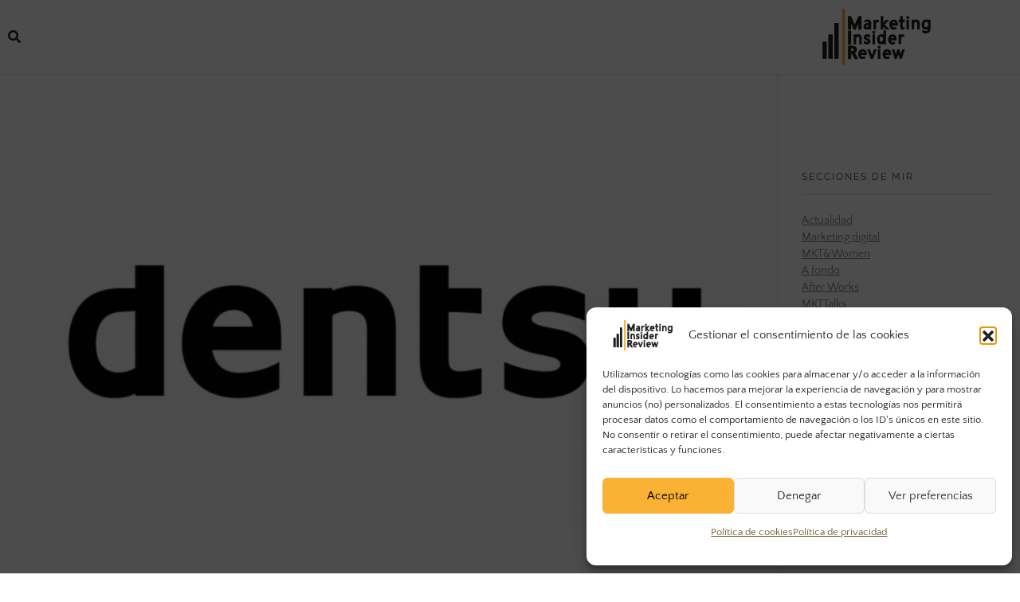

--- FILE ---
content_type: text/html; charset=UTF-8
request_url: https://marketinginsiderreview.com/jaime-antonanzas-deja-primera-linea-agencia-dentsu-creative/
body_size: 26091
content:
<!DOCTYPE html>
<!--[if IE 9 ]>   <html class="no-js oldie ie9 ie" lang="es" > <![endif]-->
<!--[if (gt IE 9)|!(IE)]><!--> <html class="no-js" lang="es" > <!--<![endif]-->
<head>
        <meta charset="UTF-8" >
        <meta http-equiv="X-UA-Compatible" content="IE=edge">
        <!-- devices setting -->
        <meta name="viewport"   content="initial-scale=1,user-scalable=no,width=device-width">

<!-- outputs by wp_head -->
<meta name='robots' content='index, follow, max-image-preview:large, max-snippet:-1, max-video-preview:-1' />

<!-- Google Tag Manager for WordPress by gtm4wp.com -->
<script data-cfasync="false" data-pagespeed-no-defer>
	var gtm4wp_datalayer_name = "dataLayer";
	var dataLayer = dataLayer || [];
</script>
<!-- End Google Tag Manager for WordPress by gtm4wp.com -->
	<!-- This site is optimized with the Yoast SEO plugin v26.8 - https://yoast.com/product/yoast-seo-wordpress/ -->
	<title>Jaime Antoñanzas deja la primera línea de DENTSU CREATIVE</title>
	<meta name="description" content="Jaime Antoñanzas deja la primera línea de DENTSU CREATIVE, aunque seguirá vinculado a dentsu a nivel corporativo." />
	<link rel="canonical" href="https://marketinginsiderreview.com/jaime-antonanzas-deja-primera-linea-agencia-dentsu-creative/" />
	<meta name="author" content="Redacción" />
	<meta name="twitter:label1" content="Escrito por" />
	<meta name="twitter:data1" content="Redacción" />
	<meta name="twitter:label2" content="Tiempo de lectura" />
	<meta name="twitter:data2" content="2 minutos" />
	<!-- / Yoast SEO plugin. -->


<!-- Hubbub v.1.36.3 https://morehubbub.com/ -->
<meta property="og:locale" content="es_ES" />
<meta property="og:type" content="article" />
<meta property="og:title" content="Jaime Antoñanzas deja la primera línea de DENTSU CREATIVE" />
<meta property="og:description" content="Jaime Antoñanzas deja la primera línea de DENTSU CREATIVE, aunque seguirá vinculado a dentsu a nivel corporativo." />
<meta property="og:url" content="https://marketinginsiderreview.com/jaime-antonanzas-deja-primera-linea-agencia-dentsu-creative/" />
<meta property="og:site_name" content="Marketing Insider Review" />
<meta property="og:updated_time" content="2024-02-07T15:16:18+00:00" />
<meta property="article:published_time" content="2024-02-07T14:09:41+00:00" />
<meta property="article:modified_time" content="2024-02-07T15:16:18+00:00" />
<meta name="twitter:card" content="summary_large_image" />
<meta name="twitter:title" content="Jaime Antoñanzas deja la primera línea de DENTSU CREATIVE" />
<meta name="twitter:description" content="Jaime Antoñanzas deja la primera línea de DENTSU CREATIVE, aunque seguirá vinculado a dentsu a nivel corporativo." />
<meta class="flipboard-article" content="Jaime Antoñanzas deja la primera línea de DENTSU CREATIVE, aunque seguirá vinculado a dentsu a nivel corporativo." />
<meta property="og:image" content="https://marketinginsiderreview.com/wp-content/uploads/2023/02/grupo-dentsu.jpg" />
<meta name="twitter:image" content="https://marketinginsiderreview.com/wp-content/uploads/2023/02/grupo-dentsu.jpg" />
<meta property="og:image:width" content="1200" />
<meta property="og:image:height" content="800" />
<!-- Hubbub v.1.36.3 https://morehubbub.com/ -->
<link rel="alternate" type="application/rss+xml" title="Marketing Insider Review &raquo; Feed" href="https://marketinginsiderreview.com/feed/" />
<link rel="alternate" type="application/rss+xml" title="Marketing Insider Review &raquo; Feed de los comentarios" href="https://marketinginsiderreview.com/comments/feed/" />
<link rel="alternate" title="oEmbed (JSON)" type="application/json+oembed" href="https://marketinginsiderreview.com/wp-json/oembed/1.0/embed?url=https%3A%2F%2Fmarketinginsiderreview.com%2Fjaime-antonanzas-deja-primera-linea-agencia-dentsu-creative%2F" />
<link rel="alternate" title="oEmbed (XML)" type="text/xml+oembed" href="https://marketinginsiderreview.com/wp-json/oembed/1.0/embed?url=https%3A%2F%2Fmarketinginsiderreview.com%2Fjaime-antonanzas-deja-primera-linea-agencia-dentsu-creative%2F&#038;format=xml" />
<style id='wp-img-auto-sizes-contain-inline-css'>
img:is([sizes=auto i],[sizes^="auto," i]){contain-intrinsic-size:3000px 1500px}
/*# sourceURL=wp-img-auto-sizes-contain-inline-css */
</style>
<link rel='stylesheet' id='mec-select2-style-css' href='https://marketinginsiderreview.com/wp-content/plugins/modern-events-calendar-lite/assets/packages/select2/select2.min.css?ver=6.5.6' media='all' />
<link rel='stylesheet' id='mec-font-icons-css' href='https://marketinginsiderreview.com/wp-content/plugins/modern-events-calendar-lite/assets/css/iconfonts.css?ver=6.9' media='all' />
<link rel='stylesheet' id='mec-frontend-style-css' href='https://marketinginsiderreview.com/wp-content/plugins/modern-events-calendar-lite/assets/css/frontend.min.css?ver=6.5.6' media='all' />
<link rel='stylesheet' id='mec-tooltip-style-css' href='https://marketinginsiderreview.com/wp-content/plugins/modern-events-calendar-lite/assets/packages/tooltip/tooltip.css?ver=6.9' media='all' />
<link rel='stylesheet' id='mec-tooltip-shadow-style-css' href='https://marketinginsiderreview.com/wp-content/plugins/modern-events-calendar-lite/assets/packages/tooltip/tooltipster-sideTip-shadow.min.css?ver=6.9' media='all' />
<link rel='stylesheet' id='featherlight-css' href='https://marketinginsiderreview.com/wp-content/plugins/modern-events-calendar-lite/assets/packages/featherlight/featherlight.css?ver=6.9' media='all' />
<link rel='stylesheet' id='mec-lity-style-css' href='https://marketinginsiderreview.com/wp-content/plugins/modern-events-calendar-lite/assets/packages/lity/lity.min.css?ver=6.9' media='all' />
<link rel='stylesheet' id='mec-general-calendar-style-css' href='https://marketinginsiderreview.com/wp-content/plugins/modern-events-calendar-lite/assets/css/mec-general-calendar.css?ver=6.9' media='all' />
<style id='wp-emoji-styles-inline-css'>

	img.wp-smiley, img.emoji {
		display: inline !important;
		border: none !important;
		box-shadow: none !important;
		height: 1em !important;
		width: 1em !important;
		margin: 0 0.07em !important;
		vertical-align: -0.1em !important;
		background: none !important;
		padding: 0 !important;
	}
/*# sourceURL=wp-emoji-styles-inline-css */
</style>
<link rel='stylesheet' id='wp-block-library-css' href='https://marketinginsiderreview.com/wp-includes/css/dist/block-library/style.min.css?ver=6.9' media='all' />
<style id='classic-theme-styles-inline-css'>
/*! This file is auto-generated */
.wp-block-button__link{color:#fff;background-color:#32373c;border-radius:9999px;box-shadow:none;text-decoration:none;padding:calc(.667em + 2px) calc(1.333em + 2px);font-size:1.125em}.wp-block-file__button{background:#32373c;color:#fff;text-decoration:none}
/*# sourceURL=/wp-includes/css/classic-themes.min.css */
</style>
<style id='global-styles-inline-css'>
:root{--wp--preset--aspect-ratio--square: 1;--wp--preset--aspect-ratio--4-3: 4/3;--wp--preset--aspect-ratio--3-4: 3/4;--wp--preset--aspect-ratio--3-2: 3/2;--wp--preset--aspect-ratio--2-3: 2/3;--wp--preset--aspect-ratio--16-9: 16/9;--wp--preset--aspect-ratio--9-16: 9/16;--wp--preset--color--black: #000000;--wp--preset--color--cyan-bluish-gray: #abb8c3;--wp--preset--color--white: #ffffff;--wp--preset--color--pale-pink: #f78da7;--wp--preset--color--vivid-red: #cf2e2e;--wp--preset--color--luminous-vivid-orange: #ff6900;--wp--preset--color--luminous-vivid-amber: #fcb900;--wp--preset--color--light-green-cyan: #7bdcb5;--wp--preset--color--vivid-green-cyan: #00d084;--wp--preset--color--pale-cyan-blue: #8ed1fc;--wp--preset--color--vivid-cyan-blue: #0693e3;--wp--preset--color--vivid-purple: #9b51e0;--wp--preset--gradient--vivid-cyan-blue-to-vivid-purple: linear-gradient(135deg,rgb(6,147,227) 0%,rgb(155,81,224) 100%);--wp--preset--gradient--light-green-cyan-to-vivid-green-cyan: linear-gradient(135deg,rgb(122,220,180) 0%,rgb(0,208,130) 100%);--wp--preset--gradient--luminous-vivid-amber-to-luminous-vivid-orange: linear-gradient(135deg,rgb(252,185,0) 0%,rgb(255,105,0) 100%);--wp--preset--gradient--luminous-vivid-orange-to-vivid-red: linear-gradient(135deg,rgb(255,105,0) 0%,rgb(207,46,46) 100%);--wp--preset--gradient--very-light-gray-to-cyan-bluish-gray: linear-gradient(135deg,rgb(238,238,238) 0%,rgb(169,184,195) 100%);--wp--preset--gradient--cool-to-warm-spectrum: linear-gradient(135deg,rgb(74,234,220) 0%,rgb(151,120,209) 20%,rgb(207,42,186) 40%,rgb(238,44,130) 60%,rgb(251,105,98) 80%,rgb(254,248,76) 100%);--wp--preset--gradient--blush-light-purple: linear-gradient(135deg,rgb(255,206,236) 0%,rgb(152,150,240) 100%);--wp--preset--gradient--blush-bordeaux: linear-gradient(135deg,rgb(254,205,165) 0%,rgb(254,45,45) 50%,rgb(107,0,62) 100%);--wp--preset--gradient--luminous-dusk: linear-gradient(135deg,rgb(255,203,112) 0%,rgb(199,81,192) 50%,rgb(65,88,208) 100%);--wp--preset--gradient--pale-ocean: linear-gradient(135deg,rgb(255,245,203) 0%,rgb(182,227,212) 50%,rgb(51,167,181) 100%);--wp--preset--gradient--electric-grass: linear-gradient(135deg,rgb(202,248,128) 0%,rgb(113,206,126) 100%);--wp--preset--gradient--midnight: linear-gradient(135deg,rgb(2,3,129) 0%,rgb(40,116,252) 100%);--wp--preset--font-size--small: 13px;--wp--preset--font-size--medium: 20px;--wp--preset--font-size--large: 36px;--wp--preset--font-size--x-large: 42px;--wp--preset--spacing--20: 0.44rem;--wp--preset--spacing--30: 0.67rem;--wp--preset--spacing--40: 1rem;--wp--preset--spacing--50: 1.5rem;--wp--preset--spacing--60: 2.25rem;--wp--preset--spacing--70: 3.38rem;--wp--preset--spacing--80: 5.06rem;--wp--preset--shadow--natural: 6px 6px 9px rgba(0, 0, 0, 0.2);--wp--preset--shadow--deep: 12px 12px 50px rgba(0, 0, 0, 0.4);--wp--preset--shadow--sharp: 6px 6px 0px rgba(0, 0, 0, 0.2);--wp--preset--shadow--outlined: 6px 6px 0px -3px rgb(255, 255, 255), 6px 6px rgb(0, 0, 0);--wp--preset--shadow--crisp: 6px 6px 0px rgb(0, 0, 0);}:where(.is-layout-flex){gap: 0.5em;}:where(.is-layout-grid){gap: 0.5em;}body .is-layout-flex{display: flex;}.is-layout-flex{flex-wrap: wrap;align-items: center;}.is-layout-flex > :is(*, div){margin: 0;}body .is-layout-grid{display: grid;}.is-layout-grid > :is(*, div){margin: 0;}:where(.wp-block-columns.is-layout-flex){gap: 2em;}:where(.wp-block-columns.is-layout-grid){gap: 2em;}:where(.wp-block-post-template.is-layout-flex){gap: 1.25em;}:where(.wp-block-post-template.is-layout-grid){gap: 1.25em;}.has-black-color{color: var(--wp--preset--color--black) !important;}.has-cyan-bluish-gray-color{color: var(--wp--preset--color--cyan-bluish-gray) !important;}.has-white-color{color: var(--wp--preset--color--white) !important;}.has-pale-pink-color{color: var(--wp--preset--color--pale-pink) !important;}.has-vivid-red-color{color: var(--wp--preset--color--vivid-red) !important;}.has-luminous-vivid-orange-color{color: var(--wp--preset--color--luminous-vivid-orange) !important;}.has-luminous-vivid-amber-color{color: var(--wp--preset--color--luminous-vivid-amber) !important;}.has-light-green-cyan-color{color: var(--wp--preset--color--light-green-cyan) !important;}.has-vivid-green-cyan-color{color: var(--wp--preset--color--vivid-green-cyan) !important;}.has-pale-cyan-blue-color{color: var(--wp--preset--color--pale-cyan-blue) !important;}.has-vivid-cyan-blue-color{color: var(--wp--preset--color--vivid-cyan-blue) !important;}.has-vivid-purple-color{color: var(--wp--preset--color--vivid-purple) !important;}.has-black-background-color{background-color: var(--wp--preset--color--black) !important;}.has-cyan-bluish-gray-background-color{background-color: var(--wp--preset--color--cyan-bluish-gray) !important;}.has-white-background-color{background-color: var(--wp--preset--color--white) !important;}.has-pale-pink-background-color{background-color: var(--wp--preset--color--pale-pink) !important;}.has-vivid-red-background-color{background-color: var(--wp--preset--color--vivid-red) !important;}.has-luminous-vivid-orange-background-color{background-color: var(--wp--preset--color--luminous-vivid-orange) !important;}.has-luminous-vivid-amber-background-color{background-color: var(--wp--preset--color--luminous-vivid-amber) !important;}.has-light-green-cyan-background-color{background-color: var(--wp--preset--color--light-green-cyan) !important;}.has-vivid-green-cyan-background-color{background-color: var(--wp--preset--color--vivid-green-cyan) !important;}.has-pale-cyan-blue-background-color{background-color: var(--wp--preset--color--pale-cyan-blue) !important;}.has-vivid-cyan-blue-background-color{background-color: var(--wp--preset--color--vivid-cyan-blue) !important;}.has-vivid-purple-background-color{background-color: var(--wp--preset--color--vivid-purple) !important;}.has-black-border-color{border-color: var(--wp--preset--color--black) !important;}.has-cyan-bluish-gray-border-color{border-color: var(--wp--preset--color--cyan-bluish-gray) !important;}.has-white-border-color{border-color: var(--wp--preset--color--white) !important;}.has-pale-pink-border-color{border-color: var(--wp--preset--color--pale-pink) !important;}.has-vivid-red-border-color{border-color: var(--wp--preset--color--vivid-red) !important;}.has-luminous-vivid-orange-border-color{border-color: var(--wp--preset--color--luminous-vivid-orange) !important;}.has-luminous-vivid-amber-border-color{border-color: var(--wp--preset--color--luminous-vivid-amber) !important;}.has-light-green-cyan-border-color{border-color: var(--wp--preset--color--light-green-cyan) !important;}.has-vivid-green-cyan-border-color{border-color: var(--wp--preset--color--vivid-green-cyan) !important;}.has-pale-cyan-blue-border-color{border-color: var(--wp--preset--color--pale-cyan-blue) !important;}.has-vivid-cyan-blue-border-color{border-color: var(--wp--preset--color--vivid-cyan-blue) !important;}.has-vivid-purple-border-color{border-color: var(--wp--preset--color--vivid-purple) !important;}.has-vivid-cyan-blue-to-vivid-purple-gradient-background{background: var(--wp--preset--gradient--vivid-cyan-blue-to-vivid-purple) !important;}.has-light-green-cyan-to-vivid-green-cyan-gradient-background{background: var(--wp--preset--gradient--light-green-cyan-to-vivid-green-cyan) !important;}.has-luminous-vivid-amber-to-luminous-vivid-orange-gradient-background{background: var(--wp--preset--gradient--luminous-vivid-amber-to-luminous-vivid-orange) !important;}.has-luminous-vivid-orange-to-vivid-red-gradient-background{background: var(--wp--preset--gradient--luminous-vivid-orange-to-vivid-red) !important;}.has-very-light-gray-to-cyan-bluish-gray-gradient-background{background: var(--wp--preset--gradient--very-light-gray-to-cyan-bluish-gray) !important;}.has-cool-to-warm-spectrum-gradient-background{background: var(--wp--preset--gradient--cool-to-warm-spectrum) !important;}.has-blush-light-purple-gradient-background{background: var(--wp--preset--gradient--blush-light-purple) !important;}.has-blush-bordeaux-gradient-background{background: var(--wp--preset--gradient--blush-bordeaux) !important;}.has-luminous-dusk-gradient-background{background: var(--wp--preset--gradient--luminous-dusk) !important;}.has-pale-ocean-gradient-background{background: var(--wp--preset--gradient--pale-ocean) !important;}.has-electric-grass-gradient-background{background: var(--wp--preset--gradient--electric-grass) !important;}.has-midnight-gradient-background{background: var(--wp--preset--gradient--midnight) !important;}.has-small-font-size{font-size: var(--wp--preset--font-size--small) !important;}.has-medium-font-size{font-size: var(--wp--preset--font-size--medium) !important;}.has-large-font-size{font-size: var(--wp--preset--font-size--large) !important;}.has-x-large-font-size{font-size: var(--wp--preset--font-size--x-large) !important;}
:where(.wp-block-post-template.is-layout-flex){gap: 1.25em;}:where(.wp-block-post-template.is-layout-grid){gap: 1.25em;}
:where(.wp-block-term-template.is-layout-flex){gap: 1.25em;}:where(.wp-block-term-template.is-layout-grid){gap: 1.25em;}
:where(.wp-block-columns.is-layout-flex){gap: 2em;}:where(.wp-block-columns.is-layout-grid){gap: 2em;}
:root :where(.wp-block-pullquote){font-size: 1.5em;line-height: 1.6;}
/*# sourceURL=global-styles-inline-css */
</style>
<link rel='stylesheet' id='spacexchimp_p005-bootstrap-tooltip-css-css' href='https://marketinginsiderreview.com/wp-content/plugins/social-media-buttons-toolbar/inc/lib/bootstrap-tooltip/bootstrap-tooltip.css?ver=5.0' media='all' />
<link rel='stylesheet' id='spacexchimp_p005-frontend-css-css' href='https://marketinginsiderreview.com/wp-content/plugins/social-media-buttons-toolbar/inc/css/frontend.css?ver=5.0' media='all' />
<style id='spacexchimp_p005-frontend-css-inline-css'>

                    .sxc-follow-buttons {
                        text-align: center !important;
                    }
                    .sxc-follow-buttons .sxc-follow-button,
                    .sxc-follow-buttons .sxc-follow-button a,
                    .sxc-follow-buttons .sxc-follow-button a img {
                        width: 50px !important;
                        height: 50px !important;
                    }
                    .sxc-follow-buttons .sxc-follow-button {
                        margin: 7.5px !important;
                    }
                  
/*# sourceURL=spacexchimp_p005-frontend-css-inline-css */
</style>
<link rel='stylesheet' id='widgetopts-styles-css' href='https://marketinginsiderreview.com/wp-content/plugins/widget-options/assets/css/widget-options.css?ver=4.1.3' media='all' />
<link rel='stylesheet' id='cmplz-general-css' href='https://marketinginsiderreview.com/wp-content/plugins/complianz-gdpr/assets/css/cookieblocker.min.css?ver=1766069172' media='all' />
<link rel='stylesheet' id='auxin-base-css' href='https://marketinginsiderreview.com/wp-content/themes/phlox/css/base.css?ver=2.17.11' media='all' />
<link rel='stylesheet' id='auxin-front-icon-css' href='https://marketinginsiderreview.com/wp-content/themes/phlox/css/auxin-icon.css?ver=2.17.11' media='all' />
<link rel='stylesheet' id='auxin-main-css' href='https://marketinginsiderreview.com/wp-content/themes/phlox/css/main.css?ver=2.17.11' media='all' />
<link rel='stylesheet' id='elementor-frontend-css' href='https://marketinginsiderreview.com/wp-content/plugins/elementor/assets/css/frontend.min.css?ver=3.34.2' media='all' />
<link rel='stylesheet' id='widget-image-css' href='https://marketinginsiderreview.com/wp-content/plugins/elementor/assets/css/widget-image.min.css?ver=3.34.2' media='all' />
<link rel='stylesheet' id='widget-social-icons-css' href='https://marketinginsiderreview.com/wp-content/plugins/elementor/assets/css/widget-social-icons.min.css?ver=3.34.2' media='all' />
<link rel='stylesheet' id='e-apple-webkit-css' href='https://marketinginsiderreview.com/wp-content/plugins/elementor/assets/css/conditionals/apple-webkit.min.css?ver=3.34.2' media='all' />
<link rel='stylesheet' id='widget-nav-menu-css' href='https://marketinginsiderreview.com/wp-content/plugins/elementor-pro/assets/css/widget-nav-menu.min.css?ver=3.34.1' media='all' />
<link rel='stylesheet' id='elementor-icons-css' href='https://marketinginsiderreview.com/wp-content/plugins/elementor/assets/lib/eicons/css/elementor-icons.min.css?ver=5.46.0' media='all' />
<link rel='stylesheet' id='elementor-post-6621-css' href='https://marketinginsiderreview.com/wp-content/uploads/elementor/css/post-6621.css?ver=1768928112' media='all' />
<link rel='stylesheet' id='font-awesome-5-all-css' href='https://marketinginsiderreview.com/wp-content/plugins/elementor/assets/lib/font-awesome/css/all.min.css?ver=3.34.2' media='all' />
<link rel='stylesheet' id='font-awesome-4-shim-css' href='https://marketinginsiderreview.com/wp-content/plugins/elementor/assets/lib/font-awesome/css/v4-shims.min.css?ver=3.34.2' media='all' />
<link rel='stylesheet' id='elementor-post-53-css' href='https://marketinginsiderreview.com/wp-content/uploads/elementor/css/post-53.css?ver=1768928112' media='all' />
<link rel='stylesheet' id='elementor-post-6874-css' href='https://marketinginsiderreview.com/wp-content/uploads/elementor/css/post-6874.css?ver=1768928113' media='all' />
<link rel='stylesheet' id='dpsp-frontend-style-pro-css' href='https://marketinginsiderreview.com/wp-content/plugins/social-pug/assets/dist/style-frontend-pro.css?ver=1.36.3' media='all' />
<style id='dpsp-frontend-style-pro-inline-css'>

				@media screen and ( max-width : 720px ) {
					.dpsp-content-wrapper.dpsp-hide-on-mobile,
					.dpsp-share-text.dpsp-hide-on-mobile {
						display: none;
					}
					.dpsp-has-spacing .dpsp-networks-btns-wrapper li {
						margin:0 2% 10px 0;
					}
					.dpsp-network-btn.dpsp-has-label:not(.dpsp-has-count) {
						max-height: 40px;
						padding: 0;
						justify-content: center;
					}
					.dpsp-content-wrapper.dpsp-size-small .dpsp-network-btn.dpsp-has-label:not(.dpsp-has-count){
						max-height: 32px;
					}
					.dpsp-content-wrapper.dpsp-size-large .dpsp-network-btn.dpsp-has-label:not(.dpsp-has-count){
						max-height: 46px;
					}
				}
			
/*# sourceURL=dpsp-frontend-style-pro-inline-css */
</style>
<link rel='stylesheet' id='auxin-child-css' href='https://marketinginsiderreview.com/wp-content/themes/phlox-child02/style.css?ver=2.17.11' media='all' />
<link rel='stylesheet' id='auxin-elementor-base-css' href='https://marketinginsiderreview.com/wp-content/themes/phlox/css/other/elementor.css?ver=2.17.11' media='all' />
<link rel='stylesheet' id='ekit-widget-styles-css' href='https://marketinginsiderreview.com/wp-content/plugins/elementskit-lite/widgets/init/assets/css/widget-styles.css?ver=3.7.8' media='all' />
<link rel='stylesheet' id='ekit-responsive-css' href='https://marketinginsiderreview.com/wp-content/plugins/elementskit-lite/widgets/init/assets/css/responsive.css?ver=3.7.8' media='all' />
<link rel='stylesheet' id='sib-front-css-css' href='https://marketinginsiderreview.com/wp-content/plugins/mailin/css/mailin-front.css?ver=6.9' media='all' />
<link rel='stylesheet' id='elementor-gf-local-quattrocento-css' href='https://marketinginsiderreview.com/wp-content/uploads/elementor/google-fonts/css/quattrocento.css?ver=1742310799' media='all' />
<link rel='stylesheet' id='elementor-gf-local-quattrocentosans-css' href='https://marketinginsiderreview.com/wp-content/uploads/elementor/google-fonts/css/quattrocentosans.css?ver=1742310800' media='all' />
<link rel='stylesheet' id='elementor-gf-local-raleway-css' href='https://marketinginsiderreview.com/wp-content/uploads/elementor/google-fonts/css/raleway.css?ver=1742310807' media='all' />
<link rel='stylesheet' id='elementor-icons-shared-0-css' href='https://marketinginsiderreview.com/wp-content/plugins/elementor/assets/lib/font-awesome/css/fontawesome.min.css?ver=5.15.3' media='all' />
<link rel='stylesheet' id='elementor-icons-fa-solid-css' href='https://marketinginsiderreview.com/wp-content/plugins/elementor/assets/lib/font-awesome/css/solid.min.css?ver=5.15.3' media='all' />
<link rel='stylesheet' id='elementor-icons-fa-brands-css' href='https://marketinginsiderreview.com/wp-content/plugins/elementor/assets/lib/font-awesome/css/brands.min.css?ver=5.15.3' media='all' />
<script src="https://marketinginsiderreview.com/wp-includes/js/jquery/jquery.min.js?ver=3.7.1" id="jquery-core-js"></script>
<script src="https://marketinginsiderreview.com/wp-includes/js/jquery/jquery-migrate.min.js?ver=3.4.1" id="jquery-migrate-js"></script>
<script src="https://marketinginsiderreview.com/wp-content/plugins/modern-events-calendar-lite/assets/js/mec-general-calendar.js?ver=6.5.6" id="mec-general-calendar-script-js"></script>
<script id="mec-frontend-script-js-extra">
var mecdata = {"day":"d\u00eda","days":"d\u00edas","hour":"hora","hours":"horas","minute":"minuto","minutes":"minutos","second":"segundo","seconds":"segundos","elementor_edit_mode":"no","recapcha_key":"","ajax_url":"https://marketinginsiderreview.com/wp-admin/admin-ajax.php","fes_nonce":"f1c25a8e86","current_year":"2026","current_month":"01","datepicker_format":"yy-mm-dd"};
//# sourceURL=mec-frontend-script-js-extra
</script>
<script src="https://marketinginsiderreview.com/wp-content/plugins/modern-events-calendar-lite/assets/js/frontend.js?ver=6.5.6" id="mec-frontend-script-js"></script>
<script src="https://marketinginsiderreview.com/wp-content/plugins/modern-events-calendar-lite/assets/js/events.js?ver=6.5.6" id="mec-events-script-js"></script>
<script src="https://marketinginsiderreview.com/wp-content/plugins/social-media-buttons-toolbar/inc/lib/bootstrap-tooltip/bootstrap-tooltip.js?ver=5.0" id="spacexchimp_p005-bootstrap-tooltip-js-js"></script>
<script src="https://marketinginsiderreview.com/wp-content/plugins/elementor/assets/lib/font-awesome/js/v4-shims.min.js?ver=3.34.2" id="font-awesome-4-shim-js"></script>
<script id="auxin-modernizr-js-extra">
var auxin = {"ajax_url":"https://marketinginsiderreview.com/wp-admin/admin-ajax.php","is_rtl":"","is_reponsive":"1","is_framed":"","frame_width":"20","wpml_lang":"en","uploadbaseurl":"https://marketinginsiderreview.com/wp-content/uploads","nonce":"e86bd5820d"};
//# sourceURL=auxin-modernizr-js-extra
</script>
<script id="auxin-modernizr-js-before">
/* < ![CDATA[ */
function auxinNS(n){for(var e=n.split("."),a=window,i="",r=e.length,t=0;r>t;t++)"window"!=e[t]&&(i=e[t],a[i]=a[i]||{},a=a[i]);return a;}
/* ]]> */
//# sourceURL=auxin-modernizr-js-before
</script>
<script src="https://marketinginsiderreview.com/wp-content/themes/phlox/js/solo/modernizr-custom.min.js?ver=2.17.11" id="auxin-modernizr-js"></script>
<script id="sib-front-js-js-extra">
var sibErrMsg = {"invalidMail":"Please fill out valid email address","requiredField":"Please fill out required fields","invalidDateFormat":"Please fill out valid date format","invalidSMSFormat":"Please fill out valid phone number"};
var ajax_sib_front_object = {"ajax_url":"https://marketinginsiderreview.com/wp-admin/admin-ajax.php","ajax_nonce":"946e5d9176","flag_url":"https://marketinginsiderreview.com/wp-content/plugins/mailin/img/flags/"};
//# sourceURL=sib-front-js-js-extra
</script>
<script src="https://marketinginsiderreview.com/wp-content/plugins/mailin/js/mailin-front.js?ver=1768468309" id="sib-front-js-js"></script>
<link rel="https://api.w.org/" href="https://marketinginsiderreview.com/wp-json/" /><link rel="alternate" title="JSON" type="application/json" href="https://marketinginsiderreview.com/wp-json/wp/v2/posts/72825" /><link rel="EditURI" type="application/rsd+xml" title="RSD" href="https://marketinginsiderreview.com/xmlrpc.php?rsd" />
<meta name="generator" content="WordPress 6.9" />
<link rel='shortlink' href='https://marketinginsiderreview.com/?p=72825' />


<!-- This site is optimized with the Schema plugin v1.7.9.6 - https://schema.press -->
<script type="application/ld+json">{"@context":"https:\/\/schema.org\/","@type":"BlogPosting","mainEntityOfPage":{"@type":"WebPage","@id":"https:\/\/marketinginsiderreview.com\/jaime-antonanzas-deja-primera-linea-agencia-dentsu-creative\/"},"url":"https:\/\/marketinginsiderreview.com\/jaime-antonanzas-deja-primera-linea-agencia-dentsu-creative\/","headline":" Jaime Antoñanzas deja la primera línea de DENTSU CREATIVE, aunque seguirá vinculado a dentsu a nivel...","datePublished":"2024-02-07T14:09:41+01:00","dateModified":"2024-02-07T15:16:18+01:00","publisher":{"@type":"Organization","@id":"https:\/\/marketinginsiderreview.com\/#organization","name":"Marketing Insider Review","logo":{"@type":"ImageObject","url":"https:\/\/www.marketinginsiderreview.com\/wp-content\/uploads\/2019\/08\/cropped-MIR-ARTE-FINAL-LOGOS-07.png","width":600,"height":60}},"image":{"@type":"ImageObject","url":"https:\/\/marketinginsiderreview.com\/wp-content\/uploads\/2023\/02\/grupo-dentsu.jpg","width":1200,"height":800},"articleSection":"Actualidad","description":"Jaime Antoñanzas deja la primera línea de DENTSU CREATIVE para iniciar una \"transición a largo plazo\", aunque seguirá vinculado al Grupo dentsu a nivel corporativo.","author":{"@type":"Person","name":"Redacción","url":"https:\/\/marketinginsiderreview.com\/author\/market91\/","image":{"@type":"ImageObject","url":"https:\/\/secure.gravatar.com\/avatar\/3531caf1ced233daa7e366ea92544068df6b5b8a8f54ea71819ecf017d700228?s=96&d=mm&r=g","height":96,"width":96}}}</script>

			<style>.cmplz-hidden {
					display: none !important;
				}</style>
<!-- Google Tag Manager for WordPress by gtm4wp.com -->
<!-- GTM Container placement set to footer -->
<script data-cfasync="false" data-pagespeed-no-defer>
	var dataLayer_content = {"pagePostType":"post","pagePostType2":"single-post","pageCategory":["actualidad","marketing-de-agencias"],"pagePostAuthor":"Redacción"};
	dataLayer.push( dataLayer_content );
</script>
<script data-cfasync="false" data-pagespeed-no-defer>
(function(w,d,s,l,i){w[l]=w[l]||[];w[l].push({'gtm.start':
new Date().getTime(),event:'gtm.js'});var f=d.getElementsByTagName(s)[0],
j=d.createElement(s),dl=l!='dataLayer'?'&l='+l:'';j.async=true;j.src=
'//www.googletagmanager.com/gtm.js?id='+i+dl;f.parentNode.insertBefore(j,f);
})(window,document,'script','dataLayer','GTM-NZSG785');
</script>
<!-- End Google Tag Manager for WordPress by gtm4wp.com --><!-- Chrome, Firefox OS and Opera -->
<meta name="theme-color" content="#1bb0ce" />
<!-- Windows Phone -->
<meta name="msapplication-navbutton-color" content="#1bb0ce" />
<!-- iOS Safari -->
<meta name="apple-mobile-web-app-capable" content="yes">
<meta name="apple-mobile-web-app-status-bar-style" content="black-translucent">

<meta name="generator" content="Elementor 3.34.2; features: additional_custom_breakpoints; settings: css_print_method-external, google_font-enabled, font_display-auto">
<meta name="hubbub-info" description="Hubbub 1.36.3">			<style>
				.e-con.e-parent:nth-of-type(n+4):not(.e-lazyloaded):not(.e-no-lazyload),
				.e-con.e-parent:nth-of-type(n+4):not(.e-lazyloaded):not(.e-no-lazyload) * {
					background-image: none !important;
				}
				@media screen and (max-height: 1024px) {
					.e-con.e-parent:nth-of-type(n+3):not(.e-lazyloaded):not(.e-no-lazyload),
					.e-con.e-parent:nth-of-type(n+3):not(.e-lazyloaded):not(.e-no-lazyload) * {
						background-image: none !important;
					}
				}
				@media screen and (max-height: 640px) {
					.e-con.e-parent:nth-of-type(n+2):not(.e-lazyloaded):not(.e-no-lazyload),
					.e-con.e-parent:nth-of-type(n+2):not(.e-lazyloaded):not(.e-no-lazyload) * {
						background-image: none !important;
					}
				}
			</style>
			

<!-- This site is optimized with the Schema plugin v1.7.9.6 - https://schema.press -->
<script type="application/ld+json">{
    "@context": "http://schema.org",
    "@type": "BreadcrumbList",
    "itemListElement": [
        {
            "@type": "ListItem",
            "position": 1,
            "item": {
                "@id": "https://marketinginsiderreview.com",
                "name": "Home"
            }
        },
        {
            "@type": "ListItem",
            "position": 2,
            "item": {
                "@id": "https://marketinginsiderreview.com/blog/",
                "name": "Blog"
            }
        },
        {
            "@type": "ListItem",
            "position": 3,
            "item": {
                "@id": "https://marketinginsiderreview.com/jaime-antonanzas-deja-primera-linea-agencia-dentsu-creative/",
                "name": "Jaime Anto\u00f1anzas deja la primera l\u00ednea de DENTSU CREATIVE, aunque seguir\u00e1 vinculado a dentsu a nivel corporativo",
                "image": "https://marketinginsiderreview.com/wp-content/uploads/2023/02/grupo-dentsu.jpg"
            }
        }
    ]
}</script>

<style type="text/css">.saboxplugin-wrap{-webkit-box-sizing:border-box;-moz-box-sizing:border-box;-ms-box-sizing:border-box;box-sizing:border-box;border:1px solid #eee;width:100%;clear:both;display:block;overflow:hidden;word-wrap:break-word;position:relative}.saboxplugin-wrap .saboxplugin-gravatar{float:left;padding:0 20px 20px 20px}.saboxplugin-wrap .saboxplugin-gravatar img{max-width:100px;height:auto;border-radius:0;}.saboxplugin-wrap .saboxplugin-authorname{font-size:18px;line-height:1;margin:20px 0 0 20px;display:block}.saboxplugin-wrap .saboxplugin-authorname a{text-decoration:none}.saboxplugin-wrap .saboxplugin-authorname a:focus{outline:0}.saboxplugin-wrap .saboxplugin-desc{display:block;margin:5px 20px}.saboxplugin-wrap .saboxplugin-desc a{text-decoration:underline}.saboxplugin-wrap .saboxplugin-desc p{margin:5px 0 12px}.saboxplugin-wrap .saboxplugin-web{margin:0 20px 15px;text-align:left}.saboxplugin-wrap .sab-web-position{text-align:right}.saboxplugin-wrap .saboxplugin-web a{color:#ccc;text-decoration:none}.saboxplugin-wrap .saboxplugin-socials{position:relative;display:block;background:#fcfcfc;padding:5px;border-top:1px solid #eee}.saboxplugin-wrap .saboxplugin-socials a svg{width:20px;height:20px}.saboxplugin-wrap .saboxplugin-socials a svg .st2{fill:#fff; transform-origin:center center;}.saboxplugin-wrap .saboxplugin-socials a svg .st1{fill:rgba(0,0,0,.3)}.saboxplugin-wrap .saboxplugin-socials a:hover{opacity:.8;-webkit-transition:opacity .4s;-moz-transition:opacity .4s;-o-transition:opacity .4s;transition:opacity .4s;box-shadow:none!important;-webkit-box-shadow:none!important}.saboxplugin-wrap .saboxplugin-socials .saboxplugin-icon-color{box-shadow:none;padding:0;border:0;-webkit-transition:opacity .4s;-moz-transition:opacity .4s;-o-transition:opacity .4s;transition:opacity .4s;display:inline-block;color:#fff;font-size:0;text-decoration:inherit;margin:5px;-webkit-border-radius:0;-moz-border-radius:0;-ms-border-radius:0;-o-border-radius:0;border-radius:0;overflow:hidden}.saboxplugin-wrap .saboxplugin-socials .saboxplugin-icon-grey{text-decoration:inherit;box-shadow:none;position:relative;display:-moz-inline-stack;display:inline-block;vertical-align:middle;zoom:1;margin:10px 5px;color:#444;fill:#444}.clearfix:after,.clearfix:before{content:' ';display:table;line-height:0;clear:both}.ie7 .clearfix{zoom:1}.saboxplugin-socials.sabox-colored .saboxplugin-icon-color .sab-twitch{border-color:#38245c}.saboxplugin-socials.sabox-colored .saboxplugin-icon-color .sab-behance{border-color:#003eb0}.saboxplugin-socials.sabox-colored .saboxplugin-icon-color .sab-deviantart{border-color:#036824}.saboxplugin-socials.sabox-colored .saboxplugin-icon-color .sab-digg{border-color:#00327c}.saboxplugin-socials.sabox-colored .saboxplugin-icon-color .sab-dribbble{border-color:#ba1655}.saboxplugin-socials.sabox-colored .saboxplugin-icon-color .sab-facebook{border-color:#1e2e4f}.saboxplugin-socials.sabox-colored .saboxplugin-icon-color .sab-flickr{border-color:#003576}.saboxplugin-socials.sabox-colored .saboxplugin-icon-color .sab-github{border-color:#264874}.saboxplugin-socials.sabox-colored .saboxplugin-icon-color .sab-google{border-color:#0b51c5}.saboxplugin-socials.sabox-colored .saboxplugin-icon-color .sab-html5{border-color:#902e13}.saboxplugin-socials.sabox-colored .saboxplugin-icon-color .sab-instagram{border-color:#1630aa}.saboxplugin-socials.sabox-colored .saboxplugin-icon-color .sab-linkedin{border-color:#00344f}.saboxplugin-socials.sabox-colored .saboxplugin-icon-color .sab-pinterest{border-color:#5b040e}.saboxplugin-socials.sabox-colored .saboxplugin-icon-color .sab-reddit{border-color:#992900}.saboxplugin-socials.sabox-colored .saboxplugin-icon-color .sab-rss{border-color:#a43b0a}.saboxplugin-socials.sabox-colored .saboxplugin-icon-color .sab-sharethis{border-color:#5d8420}.saboxplugin-socials.sabox-colored .saboxplugin-icon-color .sab-soundcloud{border-color:#995200}.saboxplugin-socials.sabox-colored .saboxplugin-icon-color .sab-spotify{border-color:#0f612c}.saboxplugin-socials.sabox-colored .saboxplugin-icon-color .sab-stackoverflow{border-color:#a95009}.saboxplugin-socials.sabox-colored .saboxplugin-icon-color .sab-steam{border-color:#006388}.saboxplugin-socials.sabox-colored .saboxplugin-icon-color .sab-user_email{border-color:#b84e05}.saboxplugin-socials.sabox-colored .saboxplugin-icon-color .sab-tumblr{border-color:#10151b}.saboxplugin-socials.sabox-colored .saboxplugin-icon-color .sab-twitter{border-color:#0967a0}.saboxplugin-socials.sabox-colored .saboxplugin-icon-color .sab-vimeo{border-color:#0d7091}.saboxplugin-socials.sabox-colored .saboxplugin-icon-color .sab-windows{border-color:#003f71}.saboxplugin-socials.sabox-colored .saboxplugin-icon-color .sab-whatsapp{border-color:#003f71}.saboxplugin-socials.sabox-colored .saboxplugin-icon-color .sab-wordpress{border-color:#0f3647}.saboxplugin-socials.sabox-colored .saboxplugin-icon-color .sab-yahoo{border-color:#14002d}.saboxplugin-socials.sabox-colored .saboxplugin-icon-color .sab-youtube{border-color:#900}.saboxplugin-socials.sabox-colored .saboxplugin-icon-color .sab-xing{border-color:#000202}.saboxplugin-socials.sabox-colored .saboxplugin-icon-color .sab-mixcloud{border-color:#2475a0}.saboxplugin-socials.sabox-colored .saboxplugin-icon-color .sab-vk{border-color:#243549}.saboxplugin-socials.sabox-colored .saboxplugin-icon-color .sab-medium{border-color:#00452c}.saboxplugin-socials.sabox-colored .saboxplugin-icon-color .sab-quora{border-color:#420e00}.saboxplugin-socials.sabox-colored .saboxplugin-icon-color .sab-meetup{border-color:#9b181c}.saboxplugin-socials.sabox-colored .saboxplugin-icon-color .sab-goodreads{border-color:#000}.saboxplugin-socials.sabox-colored .saboxplugin-icon-color .sab-snapchat{border-color:#999700}.saboxplugin-socials.sabox-colored .saboxplugin-icon-color .sab-500px{border-color:#00557f}.saboxplugin-socials.sabox-colored .saboxplugin-icon-color .sab-mastodont{border-color:#185886}.sabox-plus-item{margin-bottom:20px}@media screen and (max-width:480px){.saboxplugin-wrap{text-align:center}.saboxplugin-wrap .saboxplugin-gravatar{float:none;padding:20px 0;text-align:center;margin:0 auto;display:block}.saboxplugin-wrap .saboxplugin-gravatar img{float:none;display:inline-block;display:-moz-inline-stack;vertical-align:middle;zoom:1}.saboxplugin-wrap .saboxplugin-desc{margin:0 10px 20px;text-align:center}.saboxplugin-wrap .saboxplugin-authorname{text-align:center;margin:10px 0 20px}}body .saboxplugin-authorname a,body .saboxplugin-authorname a:hover{box-shadow:none;-webkit-box-shadow:none}a.sab-profile-edit{font-size:16px!important;line-height:1!important}.sab-edit-settings a,a.sab-profile-edit{color:#0073aa!important;box-shadow:none!important;-webkit-box-shadow:none!important}.sab-edit-settings{margin-right:15px;position:absolute;right:0;z-index:2;bottom:10px;line-height:20px}.sab-edit-settings i{margin-left:5px}.saboxplugin-socials{line-height:1!important}.rtl .saboxplugin-wrap .saboxplugin-gravatar{float:right}.rtl .saboxplugin-wrap .saboxplugin-authorname{display:flex;align-items:center}.rtl .saboxplugin-wrap .saboxplugin-authorname .sab-profile-edit{margin-right:10px}.rtl .sab-edit-settings{right:auto;left:0}img.sab-custom-avatar{max-width:75px;}.saboxplugin-wrap {margin-top:0px; margin-bottom:0px; padding: 0px 0px }.saboxplugin-wrap .saboxplugin-authorname {font-size:18px; line-height:25px;}.saboxplugin-wrap .saboxplugin-desc p, .saboxplugin-wrap .saboxplugin-desc {font-size:14px !important; line-height:21px !important;}.saboxplugin-wrap .saboxplugin-web {font-size:14px;}.saboxplugin-wrap .saboxplugin-socials a svg {width:18px;height:18px;}</style><link rel="icon" href="https://marketinginsiderreview.com/wp-content/uploads/2019/08/cropped-MIR-ARTE-FINAL-LOGOS-07-32x32.png" sizes="32x32" />
<link rel="icon" href="https://marketinginsiderreview.com/wp-content/uploads/2019/08/cropped-MIR-ARTE-FINAL-LOGOS-07-192x192.png" sizes="192x192" />
<link rel="apple-touch-icon" href="https://marketinginsiderreview.com/wp-content/uploads/2019/08/cropped-MIR-ARTE-FINAL-LOGOS-07-180x180.png" />
<meta name="msapplication-TileImage" content="https://marketinginsiderreview.com/wp-content/uploads/2019/08/cropped-MIR-ARTE-FINAL-LOGOS-07-270x270.png" />
		<style id="wp-custom-css">
			section.widget_text h3.widget-title, section.widget-container h3.widget-title {
    font-style: normal;
    font-family: 'Raleway', arial, sans-serif;
    letter-spacing: 2px;
    font-weight: normal;
    margin-top: 20px;
    font-size: 0.75rem;
    line-height: 18.0018px;
    margin-bottom: 1.875em;
    padding: 0px 0px 1.0625em;
    border-bottom: 1px solid #dedede;
    text-transform: uppercase;
    color: #444444;
}/* header-logo-width 
=========================*/
.aux-logo-header .aux-logo-anchor{ max-width:250px; }
/* header-logo-max-height-type 
=========================*/
.aux-logo-header .aux-logo-anchor > img { max-height:100px; }
/* site-frame-background-color 
=========================*/
@media screen and (min-width: 700px) { .aux-framed .aux-side-frames, body.aux-framed:after, .aux-framed .aux-side-frames:before, .aux-framed .aux-side-frames:after {background-color:#111111;}}
/* site-header-container-height 
=========================*/
.site-header-section .aux-header-elements:not(.aux-vertical-menu-elements), .site-header-section .aux-fill .aux-menu-depth-0 > .aux-item-content { height:100px; }
/* site-transparent-header-bgcolor 
=========================*/
.site-header-section { background-color:#FFFFFF; }
/* site-header-container-scaled-height 
=========================*/
.aux-top-sticky .site-header-section.aux-sticky .aux-fill .aux-menu-depth-0 > .aux-item-content, .aux-top-sticky .site-header-section.aux-sticky .aux-header-elements,.aux-elementor-header.aux-sticky [data-elementor-type="header"] > .elementor-section > .elementor-container,.aux-elementor-header.aux-sticky .elementor-section-wrap > .elementor-section > .elementor-container { min-height:0px; }
/* sticky-header-color 
=========================*/
.aux-elementor-header.aux-sticky .elementor-section-wrap > .elementor-section, .aux-elementor-header.aux-sticky [data-elementor-type="header"] > .elementor-section { background-color:#FFFFFF !important; }
/* site-vertical-menu-background-color 
=========================*/
.aux-vertical-menu-side { background-color:#FFF; }
/* site-header-navigation-item-height 
=========================*/
.site-header-section .aux-middle .aux-menu-depth-0 > .aux-item-content { height:60px; }
/* site-mobile-header-toggle-button-color 
=========================*/
.site-header-section .aux-header .aux-burger:before, .site-header-section .aux-header .aux-burger:after, .site-header-section .aux-header .aux-burger .mid-line { border-color:#3d3d3d; }
/* site-menu-full-screen-background-color 
=========================*/
#fs-menu-search:before { background-color:rgba(255, 255, 255, 0.95); }
/* site-top-header-background-color 
=========================*/
#top-header {background-color:#FFFFFF;}
/* post-title-bar-overlay-pattern-opacity 
=========================*/
.single-post .aux-overlay-bg-hash::before { opacity:0.15; }
/* page-title-bar-overlay-pattern-opacity 
=========================*/
.page .aux-overlay-bg-hash::before { opacity:0.5; }
/* subfooter-bar-layout-bg-color 
=========================*/
.aux-subfooter-bar { background-color:#ffffff; }
/* subfooter-bar-top-border-color 
=========================*/
.aux-subfooter-bar { border-top:1px solid #EAEAEA; }
/* subfooter-layout-bg-image-position 
=========================*/
.aux-subfooter {background-position:center center;}
/* subfooter-layout-bg-image-size 
=========================*/
.aux-subfooter {background-size:cover;}
/* subfooter-layout-bg-image-repeat 
=========================*/
.aux-subfooter {background-repeat:no-repeat;}
/* subfooter-top-border-color 
=========================*/
.aux-subfooter { border-top:1px solid #EAEAEA; }
/* site-footer-bg-color 
=========================*/
.aux-site-footer {background-color:#f9b233;}
/* footer-top-border-color 
=========================*/
.aux-site-footer {border-top:1px solid #EAEAEA;}
/* footer-top-border-width 
=========================*/
.aux-site-footer { border-top-width:1px; }
/* site-secondary-logo-max-height 
=========================*/
.aux-logo-footer .aux-logo-anchor img { max-height:50px; }
/* footer-copyright-typography 
=========================*/
.aux-copyright{ color:rgb(255, 255, 255); } 
/* subfooter-widget-text-typography 
=========================*/
.aux-subfooter .aux-widget-area p:hover{ color:rgb(251, 146, 51); font-size:1px; } 
/* subfooter-widget-link-typography 
=========================*/
.aux-subfooter .aux-widget-area a:hover{ color:rgb(249, 178, 51); } 
/* header-main-menu-typography 
=========================*/
.site-header-section .aux-menu-depth-0 > .aux-item-content .aux-menu-label{ font-family:'Quattrocento Sans'; } 
/* topheader-main-menu-typography 
=========================*/
.aux-top-header .aux-master-menu .aux-menu-depth-0 > .aux-item-content{ font-family:'Quattrocento Sans'; } 
/* blog-post-share-button-icon-size 
=========================*/
.single-post .aux-single-post-share span::before { font-size:10px; }
/* body-typography 
=========================*/
body{ font-family:'Quattrocento Sans'; } 

		</style>
		<!-- end wp_head -->
</head>


<body data-cmplz=1 class="wp-singular post-template-default single single-post postid-72825 single-format-standard wp-custom-logo wp-theme-phlox wp-child-theme-phlox-child02 elementor-default elementor-kit-6621 phlox aux-dom-unready aux-full-width aux-resp aux-hd  aux-page-animation-off"  data-framed="">


<div id="inner-body">

		<header data-elementor-type="header" data-elementor-id="53" class="elementor elementor-53 elementor-location-header" data-elementor-post-type="elementor_library">
					<section class="elementor-section elementor-top-section elementor-element elementor-element-2c9077e elementor-reverse-mobile elementor-section-boxed elementor-section-height-default elementor-section-height-default" data-id="2c9077e" data-element_type="section" data-settings="{&quot;background_background&quot;:&quot;classic&quot;}">
						<div class="elementor-container elementor-column-gap-default">
					<div class="elementor-column elementor-col-33 elementor-top-column elementor-element elementor-element-2271e96" data-id="2271e96" data-element_type="column">
			<div class="elementor-widget-wrap elementor-element-populated">
						<div class="elementor-element elementor-element-5676ecc elementor-widget-mobile__width-initial elementor-hidden-desktop elementor-hidden-tablet elementor-widget elementor-widget-theme-site-logo elementor-widget-image" data-id="5676ecc" data-element_type="widget" data-widget_type="theme-site-logo.default">
				<div class="elementor-widget-container">
											<a href="https://marketinginsiderreview.com">
			<img fetchpriority="high" width="620" height="248" src="https://marketinginsiderreview.com/wp-content/uploads/2022/12/cropped-Logo-de-Marketing-Insider-Review-1.png" class="attachment-full size-full wp-image-51036" alt="" />				</a>
											</div>
				</div>
				<div class="elementor-element elementor-element-f56c027 elementor-widget__width-auto elementor-widget elementor-widget-elementskit-header-search" data-id="f56c027" data-element_type="widget" data-widget_type="elementskit-header-search.default">
				<div class="elementor-widget-container">
					<div class="ekit-wid-con" >        <a href="#ekit_modal-popup-f56c027" class="ekit_navsearch-button ekit-modal-popup" aria-label="navsearch-button">
            <i aria-hidden="true" class="fas fa-search"></i>        </a>
        <!-- language switcher strart -->
        <!-- xs modal -->
        <div class="zoom-anim-dialog mfp-hide ekit_modal-searchPanel" id="ekit_modal-popup-f56c027">
            <div class="ekit-search-panel">
            <!-- Polylang search - thanks to Alain Melsens -->
                <form role="search" method="get" class="ekit-search-group" action="https://marketinginsiderreview.com/">
                    <input type="search" class="ekit_search-field" aria-label="search-form" placeholder="Buscar..." value="" name="s">
					<button type="submit" class="ekit_search-button" aria-label="search-button">
                        <i aria-hidden="true" class="fas fa-search"></i>                    </button>
                </form>
            </div>
        </div><!-- End xs modal -->
        <!-- end language switcher strart -->
        </div>				</div>
				</div>
					</div>
		</div>
				<div class="elementor-column elementor-col-33 elementor-top-column elementor-element elementor-element-0a20e6b elementor-hidden-mobile" data-id="0a20e6b" data-element_type="column">
			<div class="elementor-widget-wrap">
							</div>
		</div>
				<div class="elementor-column elementor-col-33 elementor-top-column elementor-element elementor-element-d0bbcbf elementor-hidden-mobile" data-id="d0bbcbf" data-element_type="column">
			<div class="elementor-widget-wrap elementor-element-populated">
						<div class="elementor-element elementor-element-bb41f73 elementor-widget elementor-widget-theme-site-logo elementor-widget-image" data-id="bb41f73" data-element_type="widget" data-widget_type="theme-site-logo.default">
				<div class="elementor-widget-container">
											<a href="https://marketinginsiderreview.com">
			<img fetchpriority="high" width="620" height="248" src="https://marketinginsiderreview.com/wp-content/uploads/2022/12/cropped-Logo-de-Marketing-Insider-Review-1.png" class="attachment-full size-full wp-image-51036" alt="" />				</a>
											</div>
				</div>
					</div>
		</div>
					</div>
		</section>
				</header>
		
    <main id="main" class="aux-main aux-territory  aux-single aux-boxed-container aux-content-top-margin right-sidebar aux-has-sidebar aux-sidebar-style-border aux-user-entry" >
        <div class="aux-wrapper">
            <div class="aux-container aux-fold">

                <div id="primary" class="aux-primary" >
                    <div class="content" role="main"  >

                                                            <article class="aux-simple-context post-72825 post type-post status-publish format-standard has-post-thumbnail hentry category-actualidad category-marketing-de-agencias grow-content-body" >

                                                                                        <div class="entry-media">
                                                <div class="aux-media-frame aux-media-image aux-image-mask"><a href="https://marketinginsiderreview.com/jaime-antonanzas-deja-primera-linea-agencia-dentsu-creative/"><img width="900" height="506" src="https://marketinginsiderreview.com/wp-content/uploads/2023/02/grupo-dentsu-900x506.jpg" class="aux-attachment aux-featured-image attachment-900x506.25 aux-attachment-id-52956 " alt="grupo dentsu" srcset="https://marketinginsiderreview.com/wp-content/uploads/2023/02/grupo-dentsu-150x84.jpg 150w,https://marketinginsiderreview.com/wp-content/uploads/2023/02/grupo-dentsu-300x169.jpg 300w,https://marketinginsiderreview.com/wp-content/uploads/2023/02/grupo-dentsu-768x432.jpg 768w,https://marketinginsiderreview.com/wp-content/uploads/2023/02/grupo-dentsu-1024x576.jpg 1024w,https://marketinginsiderreview.com/wp-content/uploads/2023/02/grupo-dentsu-900x506.jpg 900w,https://marketinginsiderreview.com/wp-content/uploads/2023/02/grupo-dentsu-1190x669.jpg 1190w" data-ratio="1.78" data-original-w="1200" sizes="(max-width:479px) 480px,(max-width:767px) 768px,(max-width:1023px) 1024px,900px" /></a></div>                                            </div>
                                                                                        <div class="entry-main">

                                                <header class="entry-header ">
                                                <h1 class="entry-title ">Jaime Antoñanzas deja la primera línea de DENTSU CREATIVE, aunque seguirá vinculado a dentsu a nivel corporativo</h1>                                                    <div class="entry-format">
                                                        <div class="post-format"> </div>
                                                    </div>
                                                </header>

                                                                                                <div class="entry-info ">
                                                                                                        <div class="entry-author">
                                                        <span class="meta-sep">por</span>
                                                        <span class="author vcard">
                                                            <a href="https://marketinginsiderreview.com/author/market91/" rel="author" title="Ver todas las entradas de Redacción" >
                                                                Redacción                                                            </a>
                                                        </span>
                                                    </div>
                                                                                                        <div class="entry-comments">
                                                        <span class="meta-sep">con</span>
                                                        <span class="meta-comment">No hay comentarios</span>
                                                    </div>
                                                                                                        <div class="entry-tax">
                                                                                                                <a href="https://marketinginsiderreview.com/actualidad/" title="Ver todas las entradas en Actualidad" rel="category" >Actualidad</a><a href="https://marketinginsiderreview.com/actualidad/marketing-de-agencias/" title="Ver todas las entradas en Agencias" rel="category" >Agencias</a>                                                    </div>
                                                                                                    </div>
                                                
                                                <div class="entry-content">
                                                    	<p class="dpsp-share-text dpsp-hide-on-mobile" style="margin-bottom:10px">
		Compartir este contenido	</p>
	<div id="dpsp-content-top" class="dpsp-content-wrapper dpsp-shape-circle dpsp-size-small dpsp-has-spacing dpsp-no-labels dpsp-no-labels-mobile dpsp-hide-on-mobile dpsp-button-style-1" style="min-height:32px;position:relative">
	<ul class="dpsp-networks-btns-wrapper dpsp-networks-btns-share dpsp-networks-btns-content dpsp-column-4 dpsp-has-button-icon-animation" style="padding:0;margin:0;list-style-type:none">
<li class="dpsp-network-list-item dpsp-network-list-item-facebook" style="float:left">
	<a rel="nofollow noopener" href="https://www.facebook.com/sharer/sharer.php?u=https%3A%2F%2Fmarketinginsiderreview.com%2Fjaime-antonanzas-deja-primera-linea-agencia-dentsu-creative%2F&#038;t=Jaime%20Anto%C3%B1anzas%20deja%20la%20primera%20l%C3%ADnea%20de%20DENTSU%20CREATIVE" class="dpsp-network-btn dpsp-facebook dpsp-no-label dpsp-first dpsp-has-label-mobile" target="_blank" aria-label="Share on Facebook" title="Share on Facebook" style="font-size:14px;padding:0rem;max-height:32px" >	<span class="dpsp-network-icon "><span class="dpsp-network-icon-inner" ><svg version="1.1" xmlns="http://www.w3.org/2000/svg" width="32" height="32" viewBox="0 0 18 32"><path d="M17.12 0.224v4.704h-2.784q-1.536 0-2.080 0.64t-0.544 1.92v3.392h5.248l-0.704 5.28h-4.544v13.568h-5.472v-13.568h-4.544v-5.28h4.544v-3.904q0-3.328 1.856-5.152t4.96-1.824q2.624 0 4.064 0.224z"></path></svg></span></span>
	</a></li>

<li class="dpsp-network-list-item dpsp-network-list-item-x" style="float:left">
	<a rel="nofollow noopener" href="https://x.com/intent/tweet?text=Jaime%20Anto%C3%B1anzas%20deja%20la%20primera%20l%C3%ADnea%20de%20DENTSU%20CREATIVE&#038;url=https%3A%2F%2Fmarketinginsiderreview.com%2Fjaime-antonanzas-deja-primera-linea-agencia-dentsu-creative%2F&#038;via=mktinsiderrev" class="dpsp-network-btn dpsp-x dpsp-no-label dpsp-has-label-mobile" target="_blank" aria-label="Share on X" title="Share on X" style="font-size:14px;padding:0rem;max-height:32px" >	<span class="dpsp-network-icon "><span class="dpsp-network-icon-inner" ><svg version="1.1" xmlns="http://www.w3.org/2000/svg" width="32" height="32" viewBox="0 0 32 28"><path d="M25.2,1.5h4.9l-10.7,12.3,12.6,16.7h-9.9l-7.7-10.1-8.8,10.1H.6l11.5-13.1L0,1.5h10.1l7,9.2L25.2,1.5ZM23.5,27.5h2.7L8.6,4.3h-2.9l17.8,23.2Z"></path></svg></span></span>
	</a></li>

<li class="dpsp-network-list-item dpsp-network-list-item-linkedin" style="float:left">
	<a rel="nofollow noopener" href="https://www.linkedin.com/shareArticle?url=https%3A%2F%2Fmarketinginsiderreview.com%2Fjaime-antonanzas-deja-primera-linea-agencia-dentsu-creative%2F&#038;title=Jaime%20Anto%C3%B1anzas%20deja%20la%20primera%20l%C3%ADnea%20de%20DENTSU%20CREATIVE&#038;summary=Jaime%20Anto%C3%B1anzas%20deja%20la%20primera%20l%C3%ADnea%20de%20DENTSU%20CREATIVE%2C%20aunque%20seguir%C3%A1%20vinculado%20a%20dentsu%20a%20nivel%20corporativo.&#038;mini=true" class="dpsp-network-btn dpsp-linkedin dpsp-no-label dpsp-has-label-mobile" target="_blank" aria-label="Share on LinkedIn" title="Share on LinkedIn" style="font-size:14px;padding:0rem;max-height:32px" >	<span class="dpsp-network-icon "><span class="dpsp-network-icon-inner" ><svg version="1.1" xmlns="http://www.w3.org/2000/svg" width="32" height="32" viewBox="0 0 27 32"><path d="M6.24 11.168v17.696h-5.888v-17.696h5.888zM6.624 5.696q0 1.312-0.928 2.176t-2.4 0.864h-0.032q-1.472 0-2.368-0.864t-0.896-2.176 0.928-2.176 2.4-0.864 2.368 0.864 0.928 2.176zM27.424 18.72v10.144h-5.856v-9.472q0-1.888-0.736-2.944t-2.272-1.056q-1.12 0-1.856 0.608t-1.152 1.536q-0.192 0.544-0.192 1.44v9.888h-5.888q0.032-7.136 0.032-11.552t0-5.28l-0.032-0.864h5.888v2.56h-0.032q0.352-0.576 0.736-0.992t0.992-0.928 1.568-0.768 2.048-0.288q3.040 0 4.896 2.016t1.856 5.952z"></path></svg></span></span>
	</a></li>

<li class="dpsp-network-list-item dpsp-network-list-item-email" style="float:left">
	<a rel="nofollow noopener" href="mailto:?subject=Jaime%20Anto%C3%B1anzas%20deja%20la%20primera%20l%C3%ADnea%20de%20DENTSU%20CREATIVE&#038;body=https%3A%2F%2Fmarketinginsiderreview.com%2Fjaime-antonanzas-deja-primera-linea-agencia-dentsu-creative%2F" class="dpsp-network-btn dpsp-email dpsp-no-label dpsp-last dpsp-has-label-mobile" target="_blank" aria-label="Send over email" title="Send over email" style="font-size:14px;padding:0rem;max-height:32px" >	<span class="dpsp-network-icon "><span class="dpsp-network-icon-inner" ><svg version="1.1" xmlns="http://www.w3.org/2000/svg" width="32" height="32" viewBox="0 0 28 32"><path d="M18.56 17.408l8.256 8.544h-25.248l8.288-8.448 4.32 4.064zM2.016 6.048h24.32l-12.16 11.584zM20.128 15.936l8.224-7.744v16.256zM0 24.448v-16.256l8.288 7.776z"></path></svg></span></span>
	</a></li>
</ul></div>

<p style="font-size:18px">Tras 5 años de pertenencia al Grupo Dentsu, <strong>Jaime Antoñanzas</strong>, fundador junto a sus hermanos Javier y Pablo de la agencia creativa, ha comunicado su decisión de dejar la primera línea de <strong>DENTSU CREATIVE</strong>, iniciar una “transición a largo plazo” y seguir vinculado con el Grupo a nivel corporativo, como informa la agencia en una nota de prensa hoy miércoles 7 de febrero de 2023.</p>



<p style="font-size:18px">El fundador de Comunica+A (ahora DENTSU CREATIVE) tomó la decisión el verano pasado para poder iniciar otros proyectos. Durante este tiempo ha estado trabajando en la mejor manera de organizar esta transición. </p>



<blockquote class="wp-block-quote is-layout-flow wp-block-quote-is-layout-flow">
<p style="font-size:18px">“Parto de la convicción de que es bueno cerrar unas etapas para abrir otras y ahora creo que lo mejor para Dentsu es que siga en el desarrollo del proyecto One Dentsu a nivel corporativo y poder así liberar tiempo para iniciar otros proyectos empresariales. La decisión ha sido muy meditada y consensuada con mi hermano Javier, que seguirá como Vicepresidente de DENTSU CREATIVE y, por supuesto con Jaime López-Francos, CEO de Dentsu Iberia, y André Andrade, CEO de Dentsu en EMEA”.</p>
<cite>Jaime Antoñanzas</cite></blockquote>



<p style="font-size:18px">La agencia, que en el año 2019 ya era la primera agencia creativa independiente en España, se integró en el Grupo Dentsu y tras 4 años, en el año 2022, cambió su nombre e imagen para pasar a ser <a href="https://marketinginsiderreview.com/nueva-sede-agencia-creativa-dentsu-creative-madrid/">DENTSU CREATIVE España</a>.</p>



<p style="font-size:18px">Desde la integración, la agencia dirigida por Jaime y Javier Antoñanzas ha crecido en más de un 50% en facturación gestionada, número de profesionales (pasando a ser más de 350 personas) y en cartera de clientes, con más de 70 marcas líderes, concluye la nota.</p>
<div class="saboxplugin-wrap" itemtype="http://schema.org/Person" itemscope itemprop="author"><div class="saboxplugin-tab"><div class="saboxplugin-gravatar"><img decoding="async" src="https://www.marketinginsiderreview.com/wp-content/uploads/2021/07/Marketing-Insider-Review.jpg" width="100"  height="100" alt="Redacción" itemprop="image"></div><div class="saboxplugin-authorname"><a href="https://marketinginsiderreview.com/author/market91/" class="vcard author" rel="author"><span class="fn">Redacción</span></a></div><div class="saboxplugin-desc"><div itemprop="description"></div></div><div class="clearfix"></div></div></div><div class="clear"></div>                                                </div>

                                                                                                <footer class="entry-meta">
                                                                                                                                                        <div class="entry-tax"><span>Etiquetas: Sin etiquetas</span></div>
                                                                                                            <div class="aux-single-post-share">
                                                             <div class="aux-tooltip-socials aux-tooltip-dark aux-socials aux-icon-left aux-medium aux-tooltip-social-no-text"  >
                                                                 <span class="aux-icon auxicon-share" ></span>
                                                             </div>
                                                         </div>
                                                    
                                                </footer>
                                                                                            </div>


                                            
    <nav class="aux-next-prev-posts nav-skin-thumb-arrow no-arrow">

                <section class="np-prev-section has-nav-thumb"   >
            <a href="https://marketinginsiderreview.com/thefork-integra-inteligencia-artificial-en-app-para-recomendaciones-personalizadas/">
                <div class="np-arrow">
                                        <div class="aux-hover-slide aux-arrow-nav aux-outline">
                        <span class="aux-svg-arrow aux-medium-left"></span>
                        <span class="aux-hover-arrow aux-svg-arrow aux-medium-left"></span>
                    </div>
                    <img width="80" height="80" src="https://marketinginsiderreview.com/wp-content/uploads/2023/09/thefork-80x80.jpg" class="auxin-attachment auxin-featured-image attachment-80x80" alt="TheFork" />                </div>
                <p class="np-nav-text">Entrada anterior</p>
                                <h4 class="np-title">TheFork integra la IA en su app para ofrecer  recomendaciones personalizadas afines a las preferencias de los usuarios</h4>
                            </a>
        </section>
        
        
                <section class="np-next-section has-nav-thumb"  >
            <a href="https://marketinginsiderreview.com/jakala-contrata-javier-oliete-managing-director-de-digital-business/">
                <div class="np-arrow">
                                        <div class="aux-arrow-nav aux-hover-slide aux-outline">
                        <span class="aux-svg-arrow aux-medium-right"></span>
                        <span class="aux-hover-arrow aux-svg-arrow aux-medium-right"></span>
                    </div>
                    <img width="80" height="80" src="https://marketinginsiderreview.com/wp-content/uploads/2024/02/javier-oliete-jakala-80x80.jpg" class="auxin-attachment auxin-featured-image attachment-80x80" alt="Javier Oliete Managing Director de Digital Business de JAKALA" />                </div>
                <p class="np-nav-text">Siguiente entrada</p>
                                <h4 class="np-title">JAKALA contrata a Javier Oliete como nuevo Managing Director de Digital Business</h4>
                            </a>
        </section>
        
    </nav>


                                            
                                       </article>


<!-- You can start editing here. -->


        <!-- If comments are closed. -->
    <p class="nocomments">Los comentarios están cerrados.</p>

    



                    </div><!-- end content -->
                </div><!-- end primary -->


                
            <aside class="aux-sidebar aux-sidebar-primary">
                <div class="sidebar-inner">
                    <div class="sidebar-content">
<div class="aux-widget-area"><section id="custom_html-9" class="widget_text widget  aux-open widget-container widget_custom_html"><div class="textwidget custom-html-widget"></div></section><section id="custom_html-11" class="widget_text widget  aux-open widget-container widget_custom_html"><div class="textwidget custom-html-widget"></div></section></div><div class="aux-widget-area"><section id="nav_menu-10" class="widget  aux-open widget-container widget_nav_menu "><h3 class="widget-title">Secciones de MIR</h3><!-- start master menu -->
<div class="menu-menu-secciones-subpie-container"><ul id="menu-menu-secciones-subpie" class="menu"><li id="menu-item-3115" class="menu-item menu-item-type-post_type menu-item-object-page menu-item-3115"><a href="https://marketinginsiderreview.com/actualidad-marketing/">Actualidad</a></li>
<li id="menu-item-3117" class="menu-item menu-item-type-post_type menu-item-object-page menu-item-3117"><a href="https://marketinginsiderreview.com/marketing-digital/">Marketing digital</a></li>
<li id="menu-item-3118" class="menu-item menu-item-type-post_type menu-item-object-page menu-item-3118"><a href="https://marketinginsiderreview.com/marketing-women/">MKT&#038;Women</a></li>
<li id="menu-item-3114" class="menu-item menu-item-type-post_type menu-item-object-page menu-item-3114"><a href="https://marketinginsiderreview.com/afondo/">A fondo</a></li>
<li id="menu-item-43606" class="menu-item menu-item-type-post_type menu-item-object-page menu-item-43606"><a href="https://marketinginsiderreview.com/afterworks/">After Works</a></li>
<li id="menu-item-26958" class="menu-item menu-item-type-post_type menu-item-object-page menu-item-26958"><a href="https://marketinginsiderreview.com/mkttalks-entrevistas-profundidad-marketing/">MKTTalks</a></li>
<li id="menu-item-3121" class="menu-item menu-item-type-post_type menu-item-object-page menu-item-3121"><a href="https://marketinginsiderreview.com/ventasyecommerce/">Ventas &#038; Ecommerce</a></li>
<li id="menu-item-3119" class="menu-item menu-item-type-post_type menu-item-object-page menu-item-3119"><a href="https://marketinginsiderreview.com/eltalento/">Talento</a></li>
<li id="menu-item-3120" class="menu-item menu-item-type-post_type menu-item-object-page menu-item-3120"><a href="https://marketinginsiderreview.com/tecnologia/">Tecnología</a></li>
<li id="menu-item-3116" class="menu-item menu-item-type-post_type menu-item-object-page menu-item-3116"><a href="https://marketinginsiderreview.com/elemprendimiento/">Emprendimiento</a></li>
<li id="menu-item-12685" class="menu-item menu-item-type-post_type menu-item-object-page menu-item-12685"><a href="https://marketinginsiderreview.com/eventosynetworking/">Eventos &#038; Networking</a></li>
<li id="menu-item-15760" class="menu-item menu-item-type-post_type menu-item-object-page menu-item-15760"><a href="https://marketinginsiderreview.com/latinoamerica/">LATAM</a></li>
<li id="menu-item-71799" class="menu-item menu-item-type-post_type menu-item-object-page menu-item-71799"><a href="https://marketinginsiderreview.com/estados-unidos-america/">Estados Unidos</a></li>
<li id="menu-item-24517" class="menu-item menu-item-type-post_type menu-item-object-page menu-item-24517"><a href="https://marketinginsiderreview.com/mir-magazine/">MIR Magazine</a></li>
</ul></div>
<!-- end master menu -->
</section><section id="custom_html-4" class="widget_text widget  aux-open widget-container widget_custom_html "><h3 class="widget-title">Publicidad</h3><div class="textwidget custom-html-widget"><a href="https://seranking.com/es/website-audit.html?ga=847000&source=banner"><img src="https://online.seranking.com/files/public/banners/banners/69338b469dba688e3bbc718809e94904.png" width="300" height="600"></a></div></section><section id="media_image-5" class="widget  aux-open widget-container widget_media_image "><h3 class="widget-title">Media Partnership</h3><a href="https://www.des-show.com/es/"><img width="300" height="600" src="https://marketinginsiderreview.com/wp-content/uploads/2026/01/banner-digital-enterprise-show-2026.jpg" class="image wp-image-85261  attachment-full size-full" alt="" style="max-width: 100%; height: auto;" title="Media Partnership" decoding="async" /></a></section></div>                    </div><!-- end sidebar-content -->
                </div><!-- end sidebar-inner -->
            </aside><!-- end primary siderbar -->


            </div><!-- end container -->
        </div><!-- end wrapper -->
    </main><!-- end main -->

		<footer data-elementor-type="footer" data-elementor-id="6874" class="elementor elementor-6874 elementor-location-footer" data-elementor-post-type="elementor_library">
					<section class="elementor-section elementor-top-section elementor-element elementor-element-e5d6f5e elementor-section-content-middle elementor-section-boxed elementor-section-height-default elementor-section-height-default" data-id="e5d6f5e" data-element_type="section" data-settings="{&quot;background_background&quot;:&quot;classic&quot;}">
						<div class="elementor-container elementor-column-gap-no">
					<div class="elementor-column elementor-col-50 elementor-top-column elementor-element elementor-element-64f4321" data-id="64f4321" data-element_type="column">
			<div class="elementor-widget-wrap elementor-element-populated">
						<div class="elementor-element elementor-element-2bb2470 elementor-widget elementor-widget-image" data-id="2bb2470" data-element_type="widget" data-widget_type="image.default">
				<div class="elementor-widget-container">
															<img width="609" height="322" src="https://marketinginsiderreview.com/wp-content/uploads/2019/07/cropped-propuesta-logo-01.png" class="attachment-full size-full wp-image-41" alt="Marketing Insider Review" />															</div>
				</div>
					</div>
		</div>
				<div class="elementor-column elementor-col-50 elementor-top-column elementor-element elementor-element-7c79e2c" data-id="7c79e2c" data-element_type="column">
			<div class="elementor-widget-wrap elementor-element-populated">
						<div class="elementor-element elementor-element-74c7fee e-grid-align-right e-grid-align-mobile-left elementor-shape-rounded elementor-grid-0 elementor-widget elementor-widget-social-icons" data-id="74c7fee" data-element_type="widget" data-widget_type="social-icons.default">
				<div class="elementor-widget-container">
							<div class="elementor-social-icons-wrapper elementor-grid" role="list">
							<span class="elementor-grid-item" role="listitem">
					<a class="elementor-icon elementor-social-icon elementor-social-icon-facebook-f elementor-repeater-item-b128d1a" href="https://www.facebook.com/MktInsiderRev/" target="_blank">
						<span class="elementor-screen-only">Facebook-f</span>
						<i aria-hidden="true" class="fab fa-facebook-f"></i>					</a>
				</span>
							<span class="elementor-grid-item" role="listitem">
					<a class="elementor-icon elementor-social-icon elementor-social-icon-twitter elementor-repeater-item-eb10ac5" href="https://twitter.com/mktinsiderrev" target="_blank">
						<span class="elementor-screen-only">Twitter</span>
						<i aria-hidden="true" class="fab fa-twitter"></i>					</a>
				</span>
							<span class="elementor-grid-item" role="listitem">
					<a class="elementor-icon elementor-social-icon elementor-social-icon-instagram elementor-repeater-item-802e5a3" href="https://www.instagram.com/mktinsiderrev/" target="_blank">
						<span class="elementor-screen-only">Instagram</span>
						<i aria-hidden="true" class="fab fa-instagram"></i>					</a>
				</span>
							<span class="elementor-grid-item" role="listitem">
					<a class="elementor-icon elementor-social-icon elementor-social-icon-youtube elementor-repeater-item-6ffed06" href="https://www.youtube.com/channel/UCWGhEpiQEqpf2sddW8VDOjQ" target="_blank">
						<span class="elementor-screen-only">Youtube</span>
						<i aria-hidden="true" class="fab fa-youtube"></i>					</a>
				</span>
							<span class="elementor-grid-item" role="listitem">
					<a class="elementor-icon elementor-social-icon elementor-social-icon-linkedin-in elementor-repeater-item-c383e20" href="https://www.linkedin.com/company/marketing-insider-review/" target="_blank">
						<span class="elementor-screen-only">Linkedin-in</span>
						<i aria-hidden="true" class="fab fa-linkedin-in"></i>					</a>
				</span>
					</div>
						</div>
				</div>
					</div>
		</div>
					</div>
		</section>
				<section class="elementor-section elementor-top-section elementor-element elementor-element-d194b70 elementor-section-boxed elementor-section-height-default elementor-section-height-default" data-id="d194b70" data-element_type="section" data-settings="{&quot;background_background&quot;:&quot;classic&quot;}">
						<div class="elementor-container elementor-column-gap-extended">
					<div class="elementor-column elementor-col-33 elementor-top-column elementor-element elementor-element-27165a5" data-id="27165a5" data-element_type="column">
			<div class="elementor-widget-wrap elementor-element-populated">
						<div class="elementor-element elementor-element-f06c68a elementor-widget elementor-widget-text-editor" data-id="f06c68a" data-element_type="widget" data-widget_type="text-editor.default">
				<div class="elementor-widget-container">
									<div class="menu-menu-paginas-pie-container" style="box-sizing: border-box; color: #444444; font-family: 'Quattrocento Sans'; font-size: 14.0014px; font-style: normal; font-variant-ligatures: normal; font-variant-caps: normal; font-weight: 400; letter-spacing: normal; orphans: 2; text-align: start; text-indent: 0px; text-transform: none; white-space: normal; widows: 2; word-spacing: 0px; -webkit-text-stroke-width: 0px; background-color: #f3f3f3; text-decoration-thickness: initial; text-decoration-style: initial; text-decoration-color: initial;"> </div><h3 class="widget-title" style="box-sizing: border-box; font-style: normal; font-family: Raleway, arial, sans-serif; letter-spacing: 2px; font-weight: normal; margin-top: 0px; text-rendering: optimizespeed; font-size: 0.75rem; line-height: 18.0018px; margin-bottom: 1.875em; overflow-wrap: inherit; padding: 0px 0px 1.0625em; border-bottom: 1px solid #dedede; text-transform: uppercase; color: #444444; font-variant-ligatures: normal; font-variant-caps: normal; orphans: 2; text-align: start; text-indent: 0px; white-space: normal; widows: 2; word-spacing: 0px; -webkit-text-stroke-width: 0px; background-color: #f3f3f3; text-decoration-thickness: initial; text-decoration-style: initial; text-decoration-color: initial;">MARKETING INSIDER REVIEW</h3>								</div>
				</div>
				<div class="elementor-element elementor-element-a85901f elementor-nav-menu--dropdown-none elementor-widget elementor-widget-nav-menu" data-id="a85901f" data-element_type="widget" data-settings="{&quot;layout&quot;:&quot;vertical&quot;,&quot;submenu_icon&quot;:{&quot;value&quot;:&quot;&lt;i class=\&quot;fas fa-caret-down\&quot; aria-hidden=\&quot;true\&quot;&gt;&lt;\/i&gt;&quot;,&quot;library&quot;:&quot;fa-solid&quot;}}" data-widget_type="nav-menu.default">
				<div class="elementor-widget-container">
								<nav aria-label="Menú" class="elementor-nav-menu--main elementor-nav-menu__container elementor-nav-menu--layout-vertical e--pointer-underline e--animation-fade">
				<!-- start master menu -->
<ul id="menu-1-a85901f" class="elementor-nav-menu sm-vertical"><li class="menu-item menu-item-type-post_type menu-item-object-page menu-item-3088"><a href="https://marketinginsiderreview.com/quienes-somos/" class="elementor-item">¿Quiénes Somos?</a></li>
<li class="menu-item menu-item-type-post_type menu-item-object-page menu-item-3111"><a href="https://marketinginsiderreview.com/contacte-con-nosotros/" class="elementor-item">Contacte con nosotros</a></li>
<li class="menu-item menu-item-type-post_type menu-item-object-page menu-item-242"><a href="https://marketinginsiderreview.com/anuncie-su-negocio-en-marketing-insider-review/" class="elementor-item">Anúnciese con nosotros</a></li>
<li class="menu-item menu-item-type-post_type menu-item-object-page menu-item-2907"><a href="https://marketinginsiderreview.com/marketing-insidier-review-comunicados-notas-de-prensa/" class="elementor-item">Comunicados y Notas de Prensa</a></li>
<li class="menu-item menu-item-type-post_type menu-item-object-page menu-item-2976"><a href="https://marketinginsiderreview.com/ayuda-del-sitio-web/" class="elementor-item">Ayuda del sitio web</a></li>
<li class="menu-item menu-item-type-post_type menu-item-object-page menu-item-privacy-policy menu-item-243"><a rel="privacy-policy" href="https://marketinginsiderreview.com/politica-privacidad/" class="elementor-item">Política de privacidad</a></li>
<li class="menu-item menu-item-type-post_type menu-item-object-page menu-item-2925"><a href="https://marketinginsiderreview.com/politica-de-cookies/" class="elementor-item">Ley de cookies</a></li>
<li class="menu-item menu-item-type-post_type menu-item-object-page menu-item-34138"><a href="https://marketinginsiderreview.com/aviso-legal/" class="elementor-item">Aviso Legal</a></li>
</ul>
<!-- end master menu -->
			</nav>
						<nav class="elementor-nav-menu--dropdown elementor-nav-menu__container" aria-hidden="true">
				<!-- start master menu -->
<ul id="menu-2-a85901f" class="elementor-nav-menu sm-vertical"><li class="menu-item menu-item-type-post_type menu-item-object-page menu-item-3088"><a href="https://marketinginsiderreview.com/quienes-somos/" class="elementor-item" tabindex="-1">¿Quiénes Somos?</a></li>
<li class="menu-item menu-item-type-post_type menu-item-object-page menu-item-3111"><a href="https://marketinginsiderreview.com/contacte-con-nosotros/" class="elementor-item" tabindex="-1">Contacte con nosotros</a></li>
<li class="menu-item menu-item-type-post_type menu-item-object-page menu-item-242"><a href="https://marketinginsiderreview.com/anuncie-su-negocio-en-marketing-insider-review/" class="elementor-item" tabindex="-1">Anúnciese con nosotros</a></li>
<li class="menu-item menu-item-type-post_type menu-item-object-page menu-item-2907"><a href="https://marketinginsiderreview.com/marketing-insidier-review-comunicados-notas-de-prensa/" class="elementor-item" tabindex="-1">Comunicados y Notas de Prensa</a></li>
<li class="menu-item menu-item-type-post_type menu-item-object-page menu-item-2976"><a href="https://marketinginsiderreview.com/ayuda-del-sitio-web/" class="elementor-item" tabindex="-1">Ayuda del sitio web</a></li>
<li class="menu-item menu-item-type-post_type menu-item-object-page menu-item-privacy-policy menu-item-243"><a rel="privacy-policy" href="https://marketinginsiderreview.com/politica-privacidad/" class="elementor-item" tabindex="-1">Política de privacidad</a></li>
<li class="menu-item menu-item-type-post_type menu-item-object-page menu-item-2925"><a href="https://marketinginsiderreview.com/politica-de-cookies/" class="elementor-item" tabindex="-1">Ley de cookies</a></li>
<li class="menu-item menu-item-type-post_type menu-item-object-page menu-item-34138"><a href="https://marketinginsiderreview.com/aviso-legal/" class="elementor-item" tabindex="-1">Aviso Legal</a></li>
</ul>
<!-- end master menu -->
			</nav>
						</div>
				</div>
					</div>
		</div>
				<div class="elementor-column elementor-col-33 elementor-top-column elementor-element elementor-element-1d91fba" data-id="1d91fba" data-element_type="column">
			<div class="elementor-widget-wrap elementor-element-populated">
						<div class="elementor-element elementor-element-813a445 elementor-widget elementor-widget-text-editor" data-id="813a445" data-element_type="widget" data-widget_type="text-editor.default">
				<div class="elementor-widget-container">
									<div class="menu-menu-paginas-pie-container" style="box-sizing: border-box; color: #444444; font-family: 'Quattrocento Sans'; font-size: 14.0014px; font-style: normal; font-variant-ligatures: normal; font-variant-caps: normal; font-weight: 400; letter-spacing: normal; orphans: 2; text-align: start; text-indent: 0px; text-transform: none; white-space: normal; widows: 2; word-spacing: 0px; -webkit-text-stroke-width: 0px; background-color: #f3f3f3; text-decoration-thickness: initial; text-decoration-style: initial; text-decoration-color: initial;"> </div><h3 class="widget-title" style="box-sizing: border-box; font-style: normal; font-family: Raleway, arial, sans-serif; letter-spacing: 2px; font-weight: normal; margin-top: 0px; text-rendering: optimizespeed; font-size: 0.75rem; line-height: 18.0018px; margin-bottom: 1.875em; overflow-wrap: inherit; padding: 0px 0px 1.0625em; border-bottom: 1px solid #dedede; text-transform: uppercase; color: #444444; font-variant-ligatures: normal; font-variant-caps: normal; orphans: 2; text-align: start; text-indent: 0px; white-space: normal; widows: 2; word-spacing: 0px; -webkit-text-stroke-width: 0px; background-color: #f3f3f3; text-decoration-thickness: initial; text-decoration-style: initial; text-decoration-color: initial;">SECCIONES</h3>								</div>
				</div>
				<div class="elementor-element elementor-element-bee353f elementor-nav-menu--dropdown-none elementor-widget elementor-widget-nav-menu" data-id="bee353f" data-element_type="widget" data-settings="{&quot;layout&quot;:&quot;vertical&quot;,&quot;submenu_icon&quot;:{&quot;value&quot;:&quot;&lt;i class=\&quot;\&quot; aria-hidden=\&quot;true\&quot;&gt;&lt;\/i&gt;&quot;,&quot;library&quot;:&quot;&quot;}}" data-widget_type="nav-menu.default">
				<div class="elementor-widget-container">
								<nav aria-label="Menú" class="elementor-nav-menu--main elementor-nav-menu__container elementor-nav-menu--layout-vertical e--pointer-underline e--animation-fade">
				<!-- start master menu -->
<ul id="menu-1-bee353f" class="elementor-nav-menu sm-vertical"><li class="menu-item menu-item-type-post_type menu-item-object-page menu-item-59354"><a href="https://marketinginsiderreview.com/actualidad-marketing/" class="elementor-item">Actualidad</a></li>
<li class="menu-item menu-item-type-post_type menu-item-object-page menu-item-59355"><a href="https://marketinginsiderreview.com/marketing-digital/" class="elementor-item">Marketing digital</a></li>
<li class="menu-item menu-item-type-post_type menu-item-object-page menu-item-59348"><a href="https://marketinginsiderreview.com/marketing-women/" class="elementor-item">MKT&#038;Women</a></li>
<li class="menu-item menu-item-type-post_type menu-item-object-page menu-item-59353"><a href="https://marketinginsiderreview.com/afondo/" class="elementor-item">A fondo</a></li>
<li class="menu-item menu-item-type-post_type menu-item-object-page menu-item-59356"><a href="https://marketinginsiderreview.com/afterworks/" class="elementor-item">After Works</a></li>
<li class="menu-item menu-item-type-post_type menu-item-object-page menu-item-59349"><a href="https://marketinginsiderreview.com/mkttalks-entrevistas-profundidad-marketing/" class="elementor-item">MKTTalks</a></li>
<li class="menu-item menu-item-type-post_type menu-item-object-page menu-item-59352"><a href="https://marketinginsiderreview.com/ventasyecommerce/" class="elementor-item">Ventas &#038; Ecommerce</a></li>
<li class="menu-item menu-item-type-post_type menu-item-object-page menu-item-59350"><a href="https://marketinginsiderreview.com/eltalento/" class="elementor-item">Talento</a></li>
<li class="menu-item menu-item-type-post_type menu-item-object-page menu-item-59351"><a href="https://marketinginsiderreview.com/tecnologia/" class="elementor-item">Tecnología</a></li>
<li class="menu-item menu-item-type-post_type menu-item-object-page menu-item-59357"><a href="https://marketinginsiderreview.com/elemprendimiento/" class="elementor-item">Emprendimiento</a></li>
<li class="menu-item menu-item-type-post_type menu-item-object-page menu-item-59358"><a href="https://marketinginsiderreview.com/eventosynetworking/" class="elementor-item">Eventos &#038; Networking</a></li>
<li class="menu-item menu-item-type-post_type menu-item-object-page menu-item-59359"><a href="https://marketinginsiderreview.com/latinoamerica/" class="elementor-item">LATAM</a></li>
<li class="menu-item menu-item-type-post_type menu-item-object-page menu-item-71800"><a href="https://marketinginsiderreview.com/estados-unidos-america/" class="elementor-item">Estados Unidos</a></li>
<li class="menu-item menu-item-type-post_type menu-item-object-page menu-item-59347"><a href="https://marketinginsiderreview.com/mir-magazine/" class="elementor-item">MIR Magazine</a></li>
</ul>
<!-- end master menu -->
			</nav>
						<nav class="elementor-nav-menu--dropdown elementor-nav-menu__container" aria-hidden="true">
				<!-- start master menu -->
<ul id="menu-2-bee353f" class="elementor-nav-menu sm-vertical"><li class="menu-item menu-item-type-post_type menu-item-object-page menu-item-59354"><a href="https://marketinginsiderreview.com/actualidad-marketing/" class="elementor-item" tabindex="-1">Actualidad</a></li>
<li class="menu-item menu-item-type-post_type menu-item-object-page menu-item-59355"><a href="https://marketinginsiderreview.com/marketing-digital/" class="elementor-item" tabindex="-1">Marketing digital</a></li>
<li class="menu-item menu-item-type-post_type menu-item-object-page menu-item-59348"><a href="https://marketinginsiderreview.com/marketing-women/" class="elementor-item" tabindex="-1">MKT&#038;Women</a></li>
<li class="menu-item menu-item-type-post_type menu-item-object-page menu-item-59353"><a href="https://marketinginsiderreview.com/afondo/" class="elementor-item" tabindex="-1">A fondo</a></li>
<li class="menu-item menu-item-type-post_type menu-item-object-page menu-item-59356"><a href="https://marketinginsiderreview.com/afterworks/" class="elementor-item" tabindex="-1">After Works</a></li>
<li class="menu-item menu-item-type-post_type menu-item-object-page menu-item-59349"><a href="https://marketinginsiderreview.com/mkttalks-entrevistas-profundidad-marketing/" class="elementor-item" tabindex="-1">MKTTalks</a></li>
<li class="menu-item menu-item-type-post_type menu-item-object-page menu-item-59352"><a href="https://marketinginsiderreview.com/ventasyecommerce/" class="elementor-item" tabindex="-1">Ventas &#038; Ecommerce</a></li>
<li class="menu-item menu-item-type-post_type menu-item-object-page menu-item-59350"><a href="https://marketinginsiderreview.com/eltalento/" class="elementor-item" tabindex="-1">Talento</a></li>
<li class="menu-item menu-item-type-post_type menu-item-object-page menu-item-59351"><a href="https://marketinginsiderreview.com/tecnologia/" class="elementor-item" tabindex="-1">Tecnología</a></li>
<li class="menu-item menu-item-type-post_type menu-item-object-page menu-item-59357"><a href="https://marketinginsiderreview.com/elemprendimiento/" class="elementor-item" tabindex="-1">Emprendimiento</a></li>
<li class="menu-item menu-item-type-post_type menu-item-object-page menu-item-59358"><a href="https://marketinginsiderreview.com/eventosynetworking/" class="elementor-item" tabindex="-1">Eventos &#038; Networking</a></li>
<li class="menu-item menu-item-type-post_type menu-item-object-page menu-item-59359"><a href="https://marketinginsiderreview.com/latinoamerica/" class="elementor-item" tabindex="-1">LATAM</a></li>
<li class="menu-item menu-item-type-post_type menu-item-object-page menu-item-71800"><a href="https://marketinginsiderreview.com/estados-unidos-america/" class="elementor-item" tabindex="-1">Estados Unidos</a></li>
<li class="menu-item menu-item-type-post_type menu-item-object-page menu-item-59347"><a href="https://marketinginsiderreview.com/mir-magazine/" class="elementor-item" tabindex="-1">MIR Magazine</a></li>
</ul>
<!-- end master menu -->
			</nav>
						</div>
				</div>
					</div>
		</div>
				<div class="elementor-column elementor-col-33 elementor-top-column elementor-element elementor-element-973f74d" data-id="973f74d" data-element_type="column">
			<div class="elementor-widget-wrap elementor-element-populated">
						<div class="elementor-element elementor-element-bb48168 elementor-widget elementor-widget-html" data-id="bb48168" data-element_type="widget" data-widget_type="html.default">
				<div class="elementor-widget-container">
					<iframe width="540" height="305" src="https://1016f252.sibforms.com/serve/[base64]" frameborder="0" scrolling="auto" allowfullscreen style="display: block;margin-left: auto;margin-right: auto;max-width: 100%;"></iframe>				</div>
				</div>
					</div>
		</div>
					</div>
		</section>
				<section class="elementor-section elementor-top-section elementor-element elementor-element-8ca0493 elementor-section-boxed elementor-section-height-default elementor-section-height-default" data-id="8ca0493" data-element_type="section" data-settings="{&quot;background_background&quot;:&quot;classic&quot;}">
						<div class="elementor-container elementor-column-gap-default">
					<div class="elementor-column elementor-col-100 elementor-top-column elementor-element elementor-element-9b2ffac" data-id="9b2ffac" data-element_type="column">
			<div class="elementor-widget-wrap elementor-element-populated">
						<div class="elementor-element elementor-element-0d4b878 elementor-widget elementor-widget-text-editor" data-id="0d4b878" data-element_type="widget" data-widget_type="text-editor.default">
				<div class="elementor-widget-container">
									© 2023 Marketing Insider Review. Todos los derechos reservados.								</div>
				</div>
					</div>
		</div>
					</div>
		</section>
				</footer>
		
</div><!--! end of #inner-body -->

    <div class="aux-hidden-blocks">

        <section id="offmenu" class="aux-offcanvas-menu aux-pin-left" >
            <div class="aux-panel-close">
                <div class="aux-close aux-cross-symbol aux-thick-medium"></div>
            </div>
            <div class="offcanvas-header">
            </div>
            <div class="offcanvas-content">
            </div>
            <div class="offcanvas-footer">
            </div>
        </section>
        <!-- offcanvas section -->

        <section id="offcart" class="aux-offcanvas-menu aux-offcanvas-cart aux-pin-left" >
            <div class="aux-panel-close">
                <div class="aux-close aux-cross-symbol aux-thick-medium"></div>
            </div>
            <div class="offcanvas-header">
                Cesta de compras            </div>
            <div class="aux-cart-wrapper aux-elegant-cart aux-offcart-content">
            </div>
        </section>
        <!-- cartcanvas section -->

                <section id="fs-menu-search" class="aux-fs-popup  aux-fs-menu-layout-center aux-indicator">
            <div class="aux-panel-close">
                <div class="aux-close aux-cross-symbol aux-thick-medium"></div>
            </div>
            <div class="aux-fs-menu">
                        </div>
            <div class="aux-fs-search">
                <div  class="aux-search-section ">
                <div  class="aux-search-form ">
            <form action="https://marketinginsiderreview.com/" method="get" >
            <div class="aux-search-input-form">
                            <input type="text" class="aux-search-field"  placeholder="Escribe aquí.." name="s" autocomplete="off" />
                                    </div>
                            <input type="submit" class="aux-black aux-search-submit aux-uppercase" value="Buscar" >
                        </form>
        </div><!-- end searchform -->
                </div>

            </div>
        </section>
        <!-- fullscreen search and menu -->
                <section id="fs-search" class="aux-fs-popup aux-search-overlay  has-ajax-form">
            <div class="aux-panel-close">
                <div class="aux-close aux-cross-symbol aux-thick-medium"></div>
            </div>
            <div class="aux-search-field">

            <div  class="aux-search-section aux-404-search">
                <div  class="aux-search-form aux-iconic-search">
            <form action="https://marketinginsiderreview.com/" method="get" >
            <div class="aux-search-input-form">
                            <input type="text" class="aux-search-field"  placeholder="Buscar..." name="s" autocomplete="off" />
                                    </div>
                            <div class="aux-submit-icon-container auxicon-search-4 ">
                                        <input type="submit" class="aux-iconic-search-submit" value="Buscar" >
                </div>
                        </form>
        </div><!-- end searchform -->
                </div>

            </div>
        </section>
        <!-- fullscreen search-->

        <div class="aux-scroll-top"></div>
    </div>

    <div class="aux-goto-top-btn aux-align-btn-right"><div class="aux-hover-slide aux-arrow-nav aux-round aux-outline">    <span class="aux-overlay"></span>    <span class="aux-svg-arrow aux-h-small-up"></span>    <span class="aux-hover-arrow aux-svg-arrow aux-h-small-up aux-white"></span></div></div>
<!-- outputs by wp_footer -->
<script type="speculationrules">
{"prefetch":[{"source":"document","where":{"and":[{"href_matches":"/*"},{"not":{"href_matches":["/wp-*.php","/wp-admin/*","/wp-content/uploads/*","/wp-content/*","/wp-content/plugins/*","/wp-content/themes/phlox-child02/*","/wp-content/themes/phlox/*","/*\\?(.+)"]}},{"not":{"selector_matches":"a[rel~=\"nofollow\"]"}},{"not":{"selector_matches":".no-prefetch, .no-prefetch a"}}]},"eagerness":"conservative"}]}
</script>

<!-- Consent Management powered by Complianz | GDPR/CCPA Cookie Consent https://wordpress.org/plugins/complianz-gdpr -->
<div id="cmplz-cookiebanner-container"><div class="cmplz-cookiebanner cmplz-hidden banner-1 bottom-right-view-preferences optin cmplz-bottom-right cmplz-categories-type-view-preferences" aria-modal="true" data-nosnippet="true" role="dialog" aria-live="polite" aria-labelledby="cmplz-header-1-optin" aria-describedby="cmplz-message-1-optin">
	<div class="cmplz-header">
		<div class="cmplz-logo"><a href="https://marketinginsiderreview.com/" class="custom-logo-link" rel="home"><img width="620" height="248" src="https://marketinginsiderreview.com/wp-content/uploads/2022/12/cropped-Logo-de-Marketing-Insider-Review-1.png" class="custom-logo" alt="Marketing Insider Review" decoding="async" /></a></div>
		<div class="cmplz-title" id="cmplz-header-1-optin">Gestionar el consentimiento de las cookies</div>
		<div class="cmplz-close" tabindex="0" role="button" aria-label="Cerrar ventana">
			<svg aria-hidden="true" focusable="false" data-prefix="fas" data-icon="times" class="svg-inline--fa fa-times fa-w-11" role="img" xmlns="http://www.w3.org/2000/svg" viewBox="0 0 352 512"><path fill="currentColor" d="M242.72 256l100.07-100.07c12.28-12.28 12.28-32.19 0-44.48l-22.24-22.24c-12.28-12.28-32.19-12.28-44.48 0L176 189.28 75.93 89.21c-12.28-12.28-32.19-12.28-44.48 0L9.21 111.45c-12.28 12.28-12.28 32.19 0 44.48L109.28 256 9.21 356.07c-12.28 12.28-12.28 32.19 0 44.48l22.24 22.24c12.28 12.28 32.2 12.28 44.48 0L176 322.72l100.07 100.07c12.28 12.28 32.2 12.28 44.48 0l22.24-22.24c12.28-12.28 12.28-32.19 0-44.48L242.72 256z"></path></svg>
		</div>
	</div>

	<div class="cmplz-divider cmplz-divider-header"></div>
	<div class="cmplz-body">
		<div class="cmplz-message" id="cmplz-message-1-optin">Utilizamos tecnologías como las cookies para almacenar y/o acceder a la información del dispositivo. Lo hacemos para mejorar la experiencia de navegación y para mostrar anuncios (no) personalizados. El consentimiento a estas tecnologías nos permitirá procesar datos como el comportamiento de navegación o los ID's únicos en este sitio. No consentir o retirar el consentimiento, puede afectar negativamente a ciertas características y funciones.</div>
		<!-- categories start -->
		<div class="cmplz-categories">
			<details class="cmplz-category cmplz-functional" >
				<summary>
						<span class="cmplz-category-header">
							<span class="cmplz-category-title">Funcional</span>
							<span class='cmplz-always-active'>
								<span class="cmplz-banner-checkbox">
									<input type="checkbox"
										   id="cmplz-functional-optin"
										   data-category="cmplz_functional"
										   class="cmplz-consent-checkbox cmplz-functional"
										   size="40"
										   value="1"/>
									<label class="cmplz-label" for="cmplz-functional-optin"><span class="screen-reader-text">Funcional</span></label>
								</span>
								Siempre activo							</span>
							<span class="cmplz-icon cmplz-open">
								<svg xmlns="http://www.w3.org/2000/svg" viewBox="0 0 448 512"  height="18" ><path d="M224 416c-8.188 0-16.38-3.125-22.62-9.375l-192-192c-12.5-12.5-12.5-32.75 0-45.25s32.75-12.5 45.25 0L224 338.8l169.4-169.4c12.5-12.5 32.75-12.5 45.25 0s12.5 32.75 0 45.25l-192 192C240.4 412.9 232.2 416 224 416z"/></svg>
							</span>
						</span>
				</summary>
				<div class="cmplz-description">
					<span class="cmplz-description-functional">El almacenamiento o acceso técnico es estrictamente necesario para el propósito legítimo de permitir el uso de un servicio específico explícitamente solicitado por el abonado o usuario, o con el único propósito de llevar a cabo la transmisión de una comunicación a través de una red de comunicaciones electrónicas.</span>
				</div>
			</details>

			<details class="cmplz-category cmplz-preferences" >
				<summary>
						<span class="cmplz-category-header">
							<span class="cmplz-category-title">Preferencias</span>
							<span class="cmplz-banner-checkbox">
								<input type="checkbox"
									   id="cmplz-preferences-optin"
									   data-category="cmplz_preferences"
									   class="cmplz-consent-checkbox cmplz-preferences"
									   size="40"
									   value="1"/>
								<label class="cmplz-label" for="cmplz-preferences-optin"><span class="screen-reader-text">Preferencias</span></label>
							</span>
							<span class="cmplz-icon cmplz-open">
								<svg xmlns="http://www.w3.org/2000/svg" viewBox="0 0 448 512"  height="18" ><path d="M224 416c-8.188 0-16.38-3.125-22.62-9.375l-192-192c-12.5-12.5-12.5-32.75 0-45.25s32.75-12.5 45.25 0L224 338.8l169.4-169.4c12.5-12.5 32.75-12.5 45.25 0s12.5 32.75 0 45.25l-192 192C240.4 412.9 232.2 416 224 416z"/></svg>
							</span>
						</span>
				</summary>
				<div class="cmplz-description">
					<span class="cmplz-description-preferences">El almacenamiento o acceso técnico es necesario para la finalidad legítima de almacenar preferencias no solicitadas por el abonado o usuario.</span>
				</div>
			</details>

			<details class="cmplz-category cmplz-statistics" >
				<summary>
						<span class="cmplz-category-header">
							<span class="cmplz-category-title">Estadísticas</span>
							<span class="cmplz-banner-checkbox">
								<input type="checkbox"
									   id="cmplz-statistics-optin"
									   data-category="cmplz_statistics"
									   class="cmplz-consent-checkbox cmplz-statistics"
									   size="40"
									   value="1"/>
								<label class="cmplz-label" for="cmplz-statistics-optin"><span class="screen-reader-text">Estadísticas</span></label>
							</span>
							<span class="cmplz-icon cmplz-open">
								<svg xmlns="http://www.w3.org/2000/svg" viewBox="0 0 448 512"  height="18" ><path d="M224 416c-8.188 0-16.38-3.125-22.62-9.375l-192-192c-12.5-12.5-12.5-32.75 0-45.25s32.75-12.5 45.25 0L224 338.8l169.4-169.4c12.5-12.5 32.75-12.5 45.25 0s12.5 32.75 0 45.25l-192 192C240.4 412.9 232.2 416 224 416z"/></svg>
							</span>
						</span>
				</summary>
				<div class="cmplz-description">
					<span class="cmplz-description-statistics">El almacenamiento o acceso técnico que es utilizado exclusivamente con fines estadísticos.</span>
					<span class="cmplz-description-statistics-anonymous">El almacenamiento o acceso técnico que se utiliza exclusivamente con fines estadísticos anónimos. Sin un requerimiento, el cumplimiento voluntario por parte de tu proveedor de servicios de Internet, o los registros adicionales de un tercero, la información almacenada o recuperada sólo para este propósito no se puede utilizar para identificarte.</span>
				</div>
			</details>
			<details class="cmplz-category cmplz-marketing" >
				<summary>
						<span class="cmplz-category-header">
							<span class="cmplz-category-title">Marketing</span>
							<span class="cmplz-banner-checkbox">
								<input type="checkbox"
									   id="cmplz-marketing-optin"
									   data-category="cmplz_marketing"
									   class="cmplz-consent-checkbox cmplz-marketing"
									   size="40"
									   value="1"/>
								<label class="cmplz-label" for="cmplz-marketing-optin"><span class="screen-reader-text">Marketing</span></label>
							</span>
							<span class="cmplz-icon cmplz-open">
								<svg xmlns="http://www.w3.org/2000/svg" viewBox="0 0 448 512"  height="18" ><path d="M224 416c-8.188 0-16.38-3.125-22.62-9.375l-192-192c-12.5-12.5-12.5-32.75 0-45.25s32.75-12.5 45.25 0L224 338.8l169.4-169.4c12.5-12.5 32.75-12.5 45.25 0s12.5 32.75 0 45.25l-192 192C240.4 412.9 232.2 416 224 416z"/></svg>
							</span>
						</span>
				</summary>
				<div class="cmplz-description">
					<span class="cmplz-description-marketing">El almacenamiento o acceso técnico es necesario para crear perfiles de usuario para enviar publicidad, o para rastrear al usuario en una web o en varias web con fines de marketing similares.</span>
				</div>
			</details>
		</div><!-- categories end -->
			</div>

	<div class="cmplz-links cmplz-information">
		<ul>
			<li><a class="cmplz-link cmplz-manage-options cookie-statement" href="#" data-relative_url="#cmplz-manage-consent-container">Administrar opciones</a></li>
			<li><a class="cmplz-link cmplz-manage-third-parties cookie-statement" href="#" data-relative_url="#cmplz-cookies-overview">Gestionar los servicios</a></li>
			<li><a class="cmplz-link cmplz-manage-vendors tcf cookie-statement" href="#" data-relative_url="#cmplz-tcf-wrapper">Gestionar {vendor_count} proveedores</a></li>
			<li><a class="cmplz-link cmplz-external cmplz-read-more-purposes tcf" target="_blank" rel="noopener noreferrer nofollow" href="https://cookiedatabase.org/tcf/purposes/" aria-label="Lee más acerca de los fines de TCF en la base de datos de cookies">Leer más sobre estos propósitos</a></li>
		</ul>
			</div>

	<div class="cmplz-divider cmplz-footer"></div>

	<div class="cmplz-buttons">
		<button class="cmplz-btn cmplz-accept">Aceptar</button>
		<button class="cmplz-btn cmplz-deny">Denegar</button>
		<button class="cmplz-btn cmplz-view-preferences">Ver preferencias</button>
		<button class="cmplz-btn cmplz-save-preferences">Guardar preferencias</button>
		<a class="cmplz-btn cmplz-manage-options tcf cookie-statement" href="#" data-relative_url="#cmplz-manage-consent-container">Ver preferencias</a>
			</div>

	
	<div class="cmplz-documents cmplz-links">
		<ul>
			<li><a class="cmplz-link cookie-statement" href="#" data-relative_url="">{title}</a></li>
			<li><a class="cmplz-link privacy-statement" href="#" data-relative_url="">{title}</a></li>
			<li><a class="cmplz-link impressum" href="#" data-relative_url="">{title}</a></li>
		</ul>
			</div>
</div>
</div>
					<div id="cmplz-manage-consent" data-nosnippet="true"><button class="cmplz-btn cmplz-hidden cmplz-manage-consent manage-consent-1">Gestionar consentimiento</button>

</div>
<!-- GTM Container placement set to footer -->
<!-- Google Tag Manager (noscript) -->
				<noscript><iframe src="https://www.googletagmanager.com/ns.html?id=GTM-NZSG785" height="0" width="0" style="display:none;visibility:hidden" aria-hidden="true"></iframe></noscript>
<!-- End Google Tag Manager (noscript) --><div id="mv-grow-data" data-settings='{&quot;general&quot;:{&quot;contentSelector&quot;:false,&quot;show_count&quot;:{&quot;content&quot;:false,&quot;sidebar&quot;:false},&quot;isTrellis&quot;:false,&quot;license_last4&quot;:&quot;&quot;},&quot;post&quot;:{&quot;ID&quot;:72825,&quot;categories&quot;:[{&quot;ID&quot;:4},{&quot;ID&quot;:19}]},&quot;shareCounts&quot;:{&quot;facebook&quot;:0,&quot;pinterest&quot;:0,&quot;reddit&quot;:0,&quot;twitter&quot;:0},&quot;shouldRun&quot;:true,&quot;buttonSVG&quot;:{&quot;share&quot;:{&quot;height&quot;:32,&quot;width&quot;:26,&quot;paths&quot;:[&quot;M20.8 20.8q1.984 0 3.392 1.376t1.408 3.424q0 1.984-1.408 3.392t-3.392 1.408-3.392-1.408-1.408-3.392q0-0.192 0.032-0.448t0.032-0.384l-8.32-4.992q-1.344 1.024-2.944 1.024-1.984 0-3.392-1.408t-1.408-3.392 1.408-3.392 3.392-1.408q1.728 0 2.944 0.96l8.32-4.992q0-0.128-0.032-0.384t-0.032-0.384q0-1.984 1.408-3.392t3.392-1.408 3.392 1.376 1.408 3.424q0 1.984-1.408 3.392t-3.392 1.408q-1.664 0-2.88-1.024l-8.384 4.992q0.064 0.256 0.064 0.832 0 0.512-0.064 0.768l8.384 4.992q1.152-0.96 2.88-0.96z&quot;]},&quot;facebook&quot;:{&quot;height&quot;:32,&quot;width&quot;:18,&quot;paths&quot;:[&quot;M17.12 0.224v4.704h-2.784q-1.536 0-2.080 0.64t-0.544 1.92v3.392h5.248l-0.704 5.28h-4.544v13.568h-5.472v-13.568h-4.544v-5.28h4.544v-3.904q0-3.328 1.856-5.152t4.96-1.824q2.624 0 4.064 0.224z&quot;]},&quot;twitter&quot;:{&quot;height&quot;:28,&quot;width&quot;:32,&quot;paths&quot;:[&quot;M25.2,1.5h4.9l-10.7,12.3,12.6,16.7h-9.9l-7.7-10.1-8.8,10.1H.6l11.5-13.1L0,1.5h10.1l7,9.2L25.2,1.5ZM23.5,27.5h2.7L8.6,4.3h-2.9l17.8,23.2Z&quot;]},&quot;linkedin&quot;:{&quot;height&quot;:32,&quot;width&quot;:27,&quot;paths&quot;:[&quot;M6.24 11.168v17.696h-5.888v-17.696h5.888zM6.624 5.696q0 1.312-0.928 2.176t-2.4 0.864h-0.032q-1.472 0-2.368-0.864t-0.896-2.176 0.928-2.176 2.4-0.864 2.368 0.864 0.928 2.176zM27.424 18.72v10.144h-5.856v-9.472q0-1.888-0.736-2.944t-2.272-1.056q-1.12 0-1.856 0.608t-1.152 1.536q-0.192 0.544-0.192 1.44v9.888h-5.888q0.032-7.136 0.032-11.552t0-5.28l-0.032-0.864h5.888v2.56h-0.032q0.352-0.576 0.736-0.992t0.992-0.928 1.568-0.768 2.048-0.288q3.040 0 4.896 2.016t1.856 5.952z&quot;]},&quot;email&quot;:{&quot;height&quot;:32,&quot;width&quot;:28,&quot;paths&quot;:[&quot;M18.56 17.408l8.256 8.544h-25.248l8.288-8.448 4.32 4.064zM2.016 6.048h24.32l-12.16 11.584zM20.128 15.936l8.224-7.744v16.256zM0 24.448v-16.256l8.288 7.776z&quot;]}},&quot;inlineContentHook&quot;:[&quot;loop_start&quot;]}'></div>			<script>
				const lazyloadRunObserver = () => {
					const lazyloadBackgrounds = document.querySelectorAll( `.e-con.e-parent:not(.e-lazyloaded)` );
					const lazyloadBackgroundObserver = new IntersectionObserver( ( entries ) => {
						entries.forEach( ( entry ) => {
							if ( entry.isIntersecting ) {
								let lazyloadBackground = entry.target;
								if( lazyloadBackground ) {
									lazyloadBackground.classList.add( 'e-lazyloaded' );
								}
								lazyloadBackgroundObserver.unobserve( entry.target );
							}
						});
					}, { rootMargin: '200px 0px 200px 0px' } );
					lazyloadBackgrounds.forEach( ( lazyloadBackground ) => {
						lazyloadBackgroundObserver.observe( lazyloadBackground );
					} );
				};
				const events = [
					'DOMContentLoaded',
					'elementor/lazyload/observe',
				];
				events.forEach( ( event ) => {
					document.addEventListener( event, lazyloadRunObserver );
				} );
			</script>
			<script src="https://marketinginsiderreview.com/wp-includes/js/jquery/ui/core.min.js?ver=1.13.3" id="jquery-ui-core-js"></script>
<script src="https://marketinginsiderreview.com/wp-includes/js/jquery/ui/datepicker.min.js?ver=1.13.3" id="jquery-ui-datepicker-js"></script>
<script id="jquery-ui-datepicker-js-after">
jQuery(function(jQuery){jQuery.datepicker.setDefaults({"closeText":"Cerrar","currentText":"Hoy","monthNames":["enero","febrero","marzo","abril","mayo","junio","julio","agosto","septiembre","octubre","noviembre","diciembre"],"monthNamesShort":["Ene","Feb","Mar","Abr","May","Jun","Jul","Ago","Sep","Oct","Nov","Dic"],"nextText":"Siguiente","prevText":"Anterior","dayNames":["domingo","lunes","martes","mi\u00e9rcoles","jueves","viernes","s\u00e1bado"],"dayNamesShort":["Dom","Lun","Mar","Mi\u00e9","Jue","Vie","S\u00e1b"],"dayNamesMin":["D","L","M","X","J","V","S"],"dateFormat":"dd/mm/yy","firstDay":1,"isRTL":false});});
//# sourceURL=jquery-ui-datepicker-js-after
</script>
<script src="https://marketinginsiderreview.com/wp-content/plugins/modern-events-calendar-lite/assets/js/jquery.typewatch.js?ver=6.5.6" id="mec-typekit-script-js"></script>
<script src="https://marketinginsiderreview.com/wp-content/plugins/modern-events-calendar-lite/assets/packages/featherlight/featherlight.js?ver=6.5.6" id="featherlight-js"></script>
<script src="https://marketinginsiderreview.com/wp-content/plugins/modern-events-calendar-lite/assets/packages/select2/select2.full.min.js?ver=6.5.6" id="mec-select2-script-js"></script>
<script src="https://marketinginsiderreview.com/wp-content/plugins/modern-events-calendar-lite/assets/packages/tooltip/tooltip.js?ver=6.5.6" id="mec-tooltip-script-js"></script>
<script src="https://marketinginsiderreview.com/wp-content/plugins/modern-events-calendar-lite/assets/packages/lity/lity.min.js?ver=6.5.6" id="mec-lity-script-js"></script>
<script src="https://marketinginsiderreview.com/wp-content/plugins/modern-events-calendar-lite/assets/packages/colorbrightness/colorbrightness.min.js?ver=6.5.6" id="mec-colorbrightness-script-js"></script>
<script src="https://marketinginsiderreview.com/wp-content/plugins/modern-events-calendar-lite/assets/packages/owl-carousel/owl.carousel.min.js?ver=6.5.6" id="mec-owl-carousel-script-js"></script>
<script src="https://marketinginsiderreview.com/wp-content/plugins/duracelltomi-google-tag-manager/dist/js/gtm4wp-form-move-tracker.js?ver=1.22.3" id="gtm4wp-form-move-tracker-js"></script>
<script src="https://marketinginsiderreview.com/wp-content/plugins/elementor/assets/js/webpack.runtime.min.js?ver=3.34.2" id="elementor-webpack-runtime-js"></script>
<script src="https://marketinginsiderreview.com/wp-content/plugins/elementor/assets/js/frontend-modules.min.js?ver=3.34.2" id="elementor-frontend-modules-js"></script>
<script id="elementor-frontend-js-before">
var elementorFrontendConfig = {"environmentMode":{"edit":false,"wpPreview":false,"isScriptDebug":false},"i18n":{"shareOnFacebook":"Compartir en Facebook","shareOnTwitter":"Compartir en Twitter","pinIt":"Pinear","download":"Descargar","downloadImage":"Descargar imagen","fullscreen":"Pantalla completa","zoom":"Zoom","share":"Compartir","playVideo":"Reproducir v\u00eddeo","previous":"Anterior","next":"Siguiente","close":"Cerrar","a11yCarouselPrevSlideMessage":"Diapositiva anterior","a11yCarouselNextSlideMessage":"Diapositiva siguiente","a11yCarouselFirstSlideMessage":"Esta es la primera diapositiva","a11yCarouselLastSlideMessage":"Esta es la \u00faltima diapositiva","a11yCarouselPaginationBulletMessage":"Ir a la diapositiva"},"is_rtl":false,"breakpoints":{"xs":0,"sm":480,"md":768,"lg":1025,"xl":1440,"xxl":1600},"responsive":{"breakpoints":{"mobile":{"label":"M\u00f3vil vertical","value":767,"default_value":767,"direction":"max","is_enabled":true},"mobile_extra":{"label":"M\u00f3vil horizontal","value":880,"default_value":880,"direction":"max","is_enabled":false},"tablet":{"label":"Tableta vertical","value":1024,"default_value":1024,"direction":"max","is_enabled":true},"tablet_extra":{"label":"Tableta horizontal","value":1200,"default_value":1200,"direction":"max","is_enabled":false},"laptop":{"label":"Port\u00e1til","value":1366,"default_value":1366,"direction":"max","is_enabled":false},"widescreen":{"label":"Pantalla grande","value":2400,"default_value":2400,"direction":"min","is_enabled":false}},
"hasCustomBreakpoints":false},"version":"3.34.2","is_static":false,"experimentalFeatures":{"additional_custom_breakpoints":true,"theme_builder_v2":true,"home_screen":true,"global_classes_should_enforce_capabilities":true,"e_variables":true,"cloud-library":true,"e_opt_in_v4_page":true,"e_interactions":true,"e_editor_one":true,"import-export-customization":true,"e_pro_variables":true},"urls":{"assets":"https:\/\/marketinginsiderreview.com\/wp-content\/plugins\/elementor\/assets\/","ajaxurl":"https:\/\/marketinginsiderreview.com\/wp-admin\/admin-ajax.php","uploadUrl":"https:\/\/marketinginsiderreview.com\/wp-content\/uploads"},"nonces":{"floatingButtonsClickTracking":"c2819e9565"},"swiperClass":"swiper","settings":{"page":[],"editorPreferences":[]},"kit":{"active_breakpoints":["viewport_mobile","viewport_tablet"],"global_image_lightbox":"yes","lightbox_enable_counter":"yes","lightbox_enable_fullscreen":"yes","lightbox_enable_zoom":"yes","lightbox_enable_share":"yes","lightbox_title_src":"title","lightbox_description_src":"description"},"post":{"id":72825,"title":"Jaime%20Anto%C3%B1anzas%20deja%20la%20primera%20l%C3%ADnea%20de%20DENTSU%20CREATIVE","excerpt":"Jaime Anto\u00f1anzas deja la primera l\u00ednea de DENTSU CREATIVE para iniciar una \"transici\u00f3n a largo plazo\", aunque seguir\u00e1 vinculado al Grupo dentsu a nivel corporativo.","featuredImage":"https:\/\/marketinginsiderreview.com\/wp-content\/uploads\/2023\/02\/grupo-dentsu-1024x800.jpg"}};
//# sourceURL=elementor-frontend-js-before
</script>
<script src="https://marketinginsiderreview.com/wp-content/plugins/elementor/assets/js/frontend.min.js?ver=3.34.2" id="elementor-frontend-js"></script>
<script src="https://marketinginsiderreview.com/wp-content/plugins/elementor-pro/assets/lib/smartmenus/jquery.smartmenus.min.js?ver=1.2.1" id="smartmenus-js"></script>
<script src="https://marketinginsiderreview.com/wp-content/plugins/elementskit-lite/libs/framework/assets/js/frontend-script.js?ver=3.7.8" id="elementskit-framework-js-frontend-js"></script>
<script id="elementskit-framework-js-frontend-js-after">
		var elementskit = {
			resturl: 'https://marketinginsiderreview.com/wp-json/elementskit/v1/',
		}

		
//# sourceURL=elementskit-framework-js-frontend-js-after
</script>
<script src="https://marketinginsiderreview.com/wp-content/plugins/elementskit-lite/widgets/init/assets/js/widget-scripts.js?ver=3.7.8" id="ekit-widget-scripts-js"></script>
<script id="dpsp-frontend-js-pro-js-extra">
var dpsp_ajax_send_save_this_email = {"ajax_url":"https://marketinginsiderreview.com/wp-admin/admin-ajax.php","dpsp_token":"6d03eb5576"};
//# sourceURL=dpsp-frontend-js-pro-js-extra
</script>
<script async data-noptimize  data-cfasync="false" src="https://marketinginsiderreview.com/wp-content/plugins/social-pug/assets/dist/front-end-free.js?ver=1.36.3" id="dpsp-frontend-js-pro-js"></script>
<script src="https://marketinginsiderreview.com/wp-includes/js/imagesloaded.min.js?ver=5.0.0" id="imagesloaded-js"></script>
<script src="https://marketinginsiderreview.com/wp-includes/js/masonry.min.js?ver=4.2.2" id="masonry-js"></script>
<script src="https://marketinginsiderreview.com/wp-content/themes/phlox/js/plugins.min.js?ver=2.17.11" id="auxin-plugins-js"></script>
<script src="https://marketinginsiderreview.com/wp-content/themes/phlox/js/scripts.min.js?ver=2.17.11" id="auxin-scripts-js"></script>
<script id="auxin-scripts-js-after">
//# sourceURL=auxin-scripts-js-after
</script>
<script id="cmplz-cookiebanner-js-extra">
var complianz = {"prefix":"cmplz_","user_banner_id":"1","set_cookies":[],"block_ajax_content":"0","banner_version":"67","version":"7.4.4.2","store_consent":"","do_not_track_enabled":"","consenttype":"optin","region":"eu","geoip":"","dismiss_timeout":"","disable_cookiebanner":"","soft_cookiewall":"1","dismiss_on_scroll":"","cookie_expiry":"365","url":"https://marketinginsiderreview.com/wp-json/complianz/v1/","locale":"lang=es&locale=es_ES","set_cookies_on_root":"0","cookie_domain":"","current_policy_id":"15","cookie_path":"/","categories":{"statistics":"estad\u00edsticas","marketing":"m\u00e1rketing"},"tcf_active":"","placeholdertext":"Haz clic para aceptar las cookies de {category} y permitir este contenido","css_file":"https://marketinginsiderreview.com/wp-content/uploads/complianz/css/banner-{banner_id}-{type}.css?v=67","page_links":{"eu":{"cookie-statement":{"title":"Pol\u00edtica de cookies","url":"https://www.marketinginsiderreview.com/politica-de-cookies/"},"privacy-statement":{"title":"Pol\u00edtica de privacidad","url":"https://marketinginsiderreview.com/politica-privacidad/"}}},"tm_categories":"1","forceEnableStats":"","preview":"","clean_cookies":"","aria_label":"Haz clic para aceptar las cookies de {category} y permitir este contenido"};
//# sourceURL=cmplz-cookiebanner-js-extra
</script>
<script defer src="https://marketinginsiderreview.com/wp-content/plugins/complianz-gdpr/cookiebanner/js/complianz.min.js?ver=1766069181" id="cmplz-cookiebanner-js"></script>
<script id="cmplz-cookiebanner-js-after">
		if ('undefined' != typeof window.jQuery) {
			jQuery(document).ready(function ($) {
				$(document).on('elementor/popup/show', () => {
					let rev_cats = cmplz_categories.reverse();
					for (let key in rev_cats) {
						if (rev_cats.hasOwnProperty(key)) {
							let category = cmplz_categories[key];
							if (cmplz_has_consent(category)) {
								document.querySelectorAll('[data-category="' + category + '"]').forEach(obj => {
									cmplz_remove_placeholder(obj);
								});
							}
						}
					}

					let services = cmplz_get_services_on_page();
					for (let key in services) {
						if (services.hasOwnProperty(key)) {
							let service = services[key].service;
							let category = services[key].category;
							if (cmplz_has_service_consent(service, category)) {
								document.querySelectorAll('[data-service="' + service + '"]').forEach(obj => {
									cmplz_remove_placeholder(obj);
								});
							}
						}
					}
				});
			});
		}
    
    
		
			document.addEventListener("cmplz_enable_category", function(consentData) {
				var category = consentData.detail.category;
				var services = consentData.detail.services;
				var blockedContentContainers = [];
				let selectorVideo = '.cmplz-elementor-widget-video-playlist[data-category="'+category+'"],.elementor-widget-video[data-category="'+category+'"]';
				let selectorGeneric = '[data-cmplz-elementor-href][data-category="'+category+'"]';
				for (var skey in services) {
					if (services.hasOwnProperty(skey)) {
						let service = skey;
						selectorVideo +=',.cmplz-elementor-widget-video-playlist[data-service="'+service+'"],.elementor-widget-video[data-service="'+service+'"]';
						selectorGeneric +=',[data-cmplz-elementor-href][data-service="'+service+'"]';
					}
				}
				document.querySelectorAll(selectorVideo).forEach(obj => {
					let elementService = obj.getAttribute('data-service');
					if ( cmplz_is_service_denied(elementService) ) {
						return;
					}
					if (obj.classList.contains('cmplz-elementor-activated')) return;
					obj.classList.add('cmplz-elementor-activated');

					if ( obj.hasAttribute('data-cmplz_elementor_widget_type') ){
						let attr = obj.getAttribute('data-cmplz_elementor_widget_type');
						obj.classList.removeAttribute('data-cmplz_elementor_widget_type');
						obj.classList.setAttribute('data-widget_type', attr);
					}
					if (obj.classList.contains('cmplz-elementor-widget-video-playlist')) {
						obj.classList.remove('cmplz-elementor-widget-video-playlist');
						obj.classList.add('elementor-widget-video-playlist');
					}
					obj.setAttribute('data-settings', obj.getAttribute('data-cmplz-elementor-settings'));
					blockedContentContainers.push(obj);
				});

				document.querySelectorAll(selectorGeneric).forEach(obj => {
					let elementService = obj.getAttribute('data-service');
					if ( cmplz_is_service_denied(elementService) ) {
						return;
					}
					if (obj.classList.contains('cmplz-elementor-activated')) return;

					if (obj.classList.contains('cmplz-fb-video')) {
						obj.classList.remove('cmplz-fb-video');
						obj.classList.add('fb-video');
					}

					obj.classList.add('cmplz-elementor-activated');
					obj.setAttribute('data-href', obj.getAttribute('data-cmplz-elementor-href'));
					blockedContentContainers.push(obj.closest('.elementor-widget'));
				});

				/**
				 * Trigger the widgets in Elementor
				 */
				for (var key in blockedContentContainers) {
					if (blockedContentContainers.hasOwnProperty(key) && blockedContentContainers[key] !== undefined) {
						let blockedContentContainer = blockedContentContainers[key];
						if (elementorFrontend.elementsHandler) {
							elementorFrontend.elementsHandler.runReadyTrigger(blockedContentContainer)
						}
						var cssIndex = blockedContentContainer.getAttribute('data-placeholder_class_index');
						blockedContentContainer.classList.remove('cmplz-blocked-content-container');
						blockedContentContainer.classList.remove('cmplz-placeholder-' + cssIndex);
					}
				}

			});
		
		

	let cmplzBlockedContent = document.querySelector('.cmplz-blocked-content-notice');
	if ( cmplzBlockedContent) {
	        cmplzBlockedContent.addEventListener('click', function(event) {
            event.stopPropagation();
        });
	}
    
//# sourceURL=cmplz-cookiebanner-js-after
</script>
<script src="https://marketinginsiderreview.com/wp-content/plugins/elementor-pro/assets/js/webpack-pro.runtime.min.js?ver=3.34.1" id="elementor-pro-webpack-runtime-js"></script>
<script src="https://marketinginsiderreview.com/wp-includes/js/dist/hooks.min.js?ver=dd5603f07f9220ed27f1" id="wp-hooks-js"></script>
<script src="https://marketinginsiderreview.com/wp-includes/js/dist/i18n.min.js?ver=c26c3dc7bed366793375" id="wp-i18n-js"></script>
<script id="wp-i18n-js-after">
wp.i18n.setLocaleData( { 'text direction\u0004ltr': [ 'ltr' ] } );
//# sourceURL=wp-i18n-js-after
</script>
<script id="elementor-pro-frontend-js-before">
var ElementorProFrontendConfig = {"ajaxurl":"https:\/\/marketinginsiderreview.com\/wp-admin\/admin-ajax.php","nonce":"cffca574b4","urls":{"assets":"https:\/\/marketinginsiderreview.com\/wp-content\/plugins\/elementor-pro\/assets\/","rest":"https:\/\/marketinginsiderreview.com\/wp-json\/"},"settings":{"lazy_load_background_images":true},"popup":{"hasPopUps":false},"shareButtonsNetworks":{"facebook":{"title":"Facebook","has_counter":true},"twitter":{"title":"Twitter"},"linkedin":{"title":"LinkedIn","has_counter":true},"pinterest":{"title":"Pinterest","has_counter":true},"reddit":{"title":"Reddit","has_counter":true},"vk":{"title":"VK","has_counter":true},"odnoklassniki":{"title":"OK","has_counter":true},"tumblr":{"title":"Tumblr"},"digg":{"title":"Digg"},"skype":{"title":"Skype"},"stumbleupon":{"title":"StumbleUpon","has_counter":true},"mix":{"title":"Mix"},"telegram":{"title":"Telegram"},"pocket":{"title":"Pocket","has_counter":true},"xing":{"title":"XING","has_counter":true},"whatsapp":{"title":"WhatsApp"},"email":{"title":"Email"},"print":{"title":"Print"},"x-twitter":{"title":"X"},"threads":{"title":"Threads"}},
"facebook_sdk":{"lang":"es_ES","app_id":""},"lottie":{"defaultAnimationUrl":"https:\/\/marketinginsiderreview.com\/wp-content\/plugins\/elementor-pro\/modules\/lottie\/assets\/animations\/default.json"}};
//# sourceURL=elementor-pro-frontend-js-before
</script>
<script src="https://marketinginsiderreview.com/wp-content/plugins/elementor-pro/assets/js/frontend.min.js?ver=3.34.1" id="elementor-pro-frontend-js"></script>
<script src="https://marketinginsiderreview.com/wp-content/plugins/elementor-pro/assets/js/elements-handlers.min.js?ver=3.34.1" id="pro-elements-handlers-js"></script>
<script src="https://marketinginsiderreview.com/wp-content/plugins/elementskit-lite/widgets/init/assets/js/animate-circle.min.js?ver=3.7.8" id="animate-circle-js"></script>
<script id="elementskit-elementor-js-extra">
var ekit_config = {"ajaxurl":"https://marketinginsiderreview.com/wp-admin/admin-ajax.php","nonce":"d5acdee2cb"};
//# sourceURL=elementskit-elementor-js-extra
</script>
<script src="https://marketinginsiderreview.com/wp-content/plugins/elementskit-lite/widgets/init/assets/js/elementor.js?ver=3.7.8" id="elementskit-elementor-js"></script>
<!-- end wp_footer -->
</body>
</html>

<!-- This website is like a Rocket, isn't it? Performance optimized by WP Rocket. Learn more: https://wp-rocket.me -->

--- FILE ---
content_type: text/css; charset=utf-8
request_url: https://marketinginsiderreview.com/wp-content/uploads/elementor/css/post-53.css?ver=1768928112
body_size: 841
content:
.elementor-53 .elementor-element.elementor-element-2c9077e:not(.elementor-motion-effects-element-type-background), .elementor-53 .elementor-element.elementor-element-2c9077e > .elementor-motion-effects-container > .elementor-motion-effects-layer{background-color:var( --e-global-color-48b455ed );}.elementor-53 .elementor-element.elementor-element-2c9077e{box-shadow:0px 0px 2px 0px rgba(0, 0, 0, 0.3);transition:background 0.3s, border 0.3s, border-radius 0.3s, box-shadow 0.3s;}.elementor-53 .elementor-element.elementor-element-2c9077e > .elementor-background-overlay{transition:background 0.3s, border-radius 0.3s, opacity 0.3s;}.elementor-bc-flex-widget .elementor-53 .elementor-element.elementor-element-2271e96.elementor-column .elementor-widget-wrap{align-items:center;}.elementor-53 .elementor-element.elementor-element-2271e96.elementor-column.elementor-element[data-element_type="column"] > .elementor-widget-wrap.elementor-element-populated{align-content:center;align-items:center;}.elementor-53 .elementor-element.elementor-element-2271e96.elementor-column > .elementor-widget-wrap{justify-content:space-between;}.elementor-widget-theme-site-logo .widget-image-caption{color:var( --e-global-color-text );font-family:var( --e-global-typography-text-font-family ), Sans-serif;}.elementor-53 .elementor-element.elementor-element-5676ecc{text-align:center;}.ekit-popup-f56c027 .ekit_modal-searchPanel .ekit-search-group input:not([type="submit"]){background-color:var( --e-global-color-48b455ed );border-style:solid;border-width:1px 1px 1px 1px;border-color:var( --e-global-color-43d75c51 );border-radius:0px 0px 0px 0px;}.elementor-53 .elementor-element.elementor-element-f56c027{width:auto;max-width:auto;}.elementor-53 .elementor-element.elementor-element-f56c027 .ekit_navsearch-button :is(i, svg){font-size:24px;}.elementor-53 .elementor-element.elementor-element-f56c027 .ekit_navsearch-button, .elementor-53 .elementor-element.elementor-element-f56c027 .ekit_search-button{color:var( --e-global-color-43d75c51 );fill:var( --e-global-color-43d75c51 );}.elementor-53 .elementor-element.elementor-element-f56c027 .ekit_navsearch-button{margin:0px 0px 0px 0px;padding:0px 0px 0px 0px;text-align:center;}.ekit-popup-f56c027 .ekit_modal-searchPanel .ekit-search-group input:not([type=submit]), .ekit-popup-f56c027 button.mfp-close{border-color:var( --e-global-color-43d75c51 );}.ekit-popup-f56c027 .ekit_modal-searchPanel .ekit-search-group .ekit_search-button, .ekit-popup-f56c027 .ekit-promo-popup .mfp-close, .ekit-popup-f56c027 .ekit_search-field{color:var( --e-global-color-43d75c51 );}.ekit-popup-f56c027 .ekit_modal-searchPanel .ekit-search-group .ekit_search-field::-webkit-input-placeholder{color:var( --e-global-color-43d75c51 );}.ekit-popup-f56c027 .ekit_modal-searchPanel .ekit-search-group .ekit_search-field::-moz-placeholder{color:var( --e-global-color-43d75c51 );}.ekit-popup-f56c027 .ekit_modal-searchPanel .ekit-search-group .ekit_search-field:-ms-input-placeholder{color:var( --e-global-color-43d75c51 );}.ekit-popup-f56c027 .ekit_modal-searchPanel .ekit-search-group .ekit_search-field:-moz-placeholder{color:var( --e-global-color-43d75c51 );}.ekit-popup-f56c027 {background-color:#FFFFFFD9;}.elementor-bc-flex-widget .elementor-53 .elementor-element.elementor-element-0a20e6b.elementor-column .elementor-widget-wrap{align-items:center;}.elementor-53 .elementor-element.elementor-element-0a20e6b.elementor-column.elementor-element[data-element_type="column"] > .elementor-widget-wrap.elementor-element-populated{align-content:center;align-items:center;}.elementor-53 .elementor-element.elementor-element-bb41f73{text-align:center;}.elementor-theme-builder-content-area{height:400px;}.elementor-location-header:before, .elementor-location-footer:before{content:"";display:table;clear:both;}@media(max-width:767px){.elementor-bc-flex-widget .elementor-53 .elementor-element.elementor-element-2271e96.elementor-column .elementor-widget-wrap{align-items:flex-start;}.elementor-53 .elementor-element.elementor-element-2271e96.elementor-column.elementor-element[data-element_type="column"] > .elementor-widget-wrap.elementor-element-populated{align-content:flex-start;align-items:flex-start;}.elementor-53 .elementor-element.elementor-element-2271e96.elementor-column > .elementor-widget-wrap{justify-content:space-between;}.elementor-53 .elementor-element.elementor-element-5676ecc{width:var( --container-widget-width, 230px );max-width:230px;--container-widget-width:230px;--container-widget-flex-grow:0;text-align:start;}.elementor-53 .elementor-element.elementor-element-5676ecc img{width:60%;}.elementor-53 .elementor-element.elementor-element-bb41f73 img{width:40%;}}@media(min-width:768px){.elementor-53 .elementor-element.elementor-element-2271e96{width:12%;}.elementor-53 .elementor-element.elementor-element-0a20e6b{width:71.112%;}.elementor-53 .elementor-element.elementor-element-d0bbcbf{width:16.884%;}}